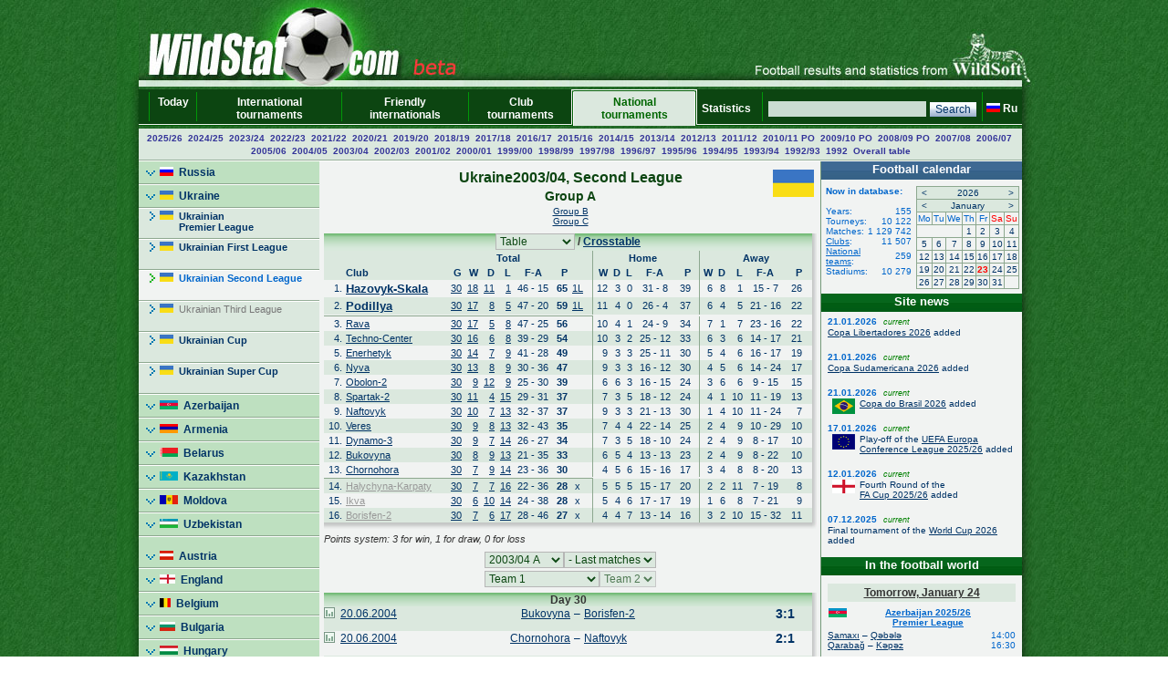

--- FILE ---
content_type: text/html; charset=UTF-8
request_url: https://wildstat.com/p/2105/ch/UKR_3_2003_2004_A
body_size: 15650
content:
<!DOCTYPE html><html lang="en"><head><title>Ukraine2003/04, Second League, Group A</title><meta name="keywords" content="Ukraine2003/04, Second League, Group A. Soccer. Football. Statistics. World Cup. European Championship. Regional championships and cups. Champions League. UEFA Cup. Europa League. Overall head to head statistics." /><meta http-equiv="Content-Type" content="text/html; charset=utf8" /><link href="https://wildstat.ru/css/style.css" rel="stylesheet" type="text/css" /><link rel="shortcut icon" href="https://wildstat.ru/favicon.ico" /><link rel="canonical" href="https://wildstat.com/p/2105/ch/UKR_3_2003_2004_A" /></head><body><center><div id="container_top"><div id="container3_3_top"><div id="container3_2_top"><div id="container3_1_top"><div id="col3_1_top"><img src="https://wildstat.ru/images/tab1-left.png" alt="" /></div><div id="col3_2_top"><a href="https://wildstat.com"><img src="/images/wildstat_logo_beta.jpg" align="left" alt="" border="0" /></a><img src="/images/tab1-right.jpg" align="right" alt="" border="0" /></div><div id="col3_3_top"><img src="https://wildstat.ru/images/tab1-end.png" alt="" /></div></div></div></div></div><div id="container_topmenu"><div id="container3_3_topmenu"><div id="container3_2_topmenu"><div id="container3_1_topmenu"><div id="col3_1_topmenu"><img src="https://wildstat.ru/images/tab2-left.png" alt="" /></div><div id="col3_2_topmenu"><form style="margin-bottom:0;" onsubmit="return checkform(this)" action="/p/2105/search/all" method="post"><table cellpadding="0" cellspacing="0" class="menu-top-tab" width="100%"><tr><td class="menu-top-cel" width="10"></td><td class="menu-top-cel"><img src="https://wildstat.ru/images/menu-top-line.gif" width="3" height="40" alt="" /></td><td class="menu-top-cel" align="center" style="padding: 0px 5px 0px 5px;"><a href="/">Today &nbsp;</a></td><td class="menu-top-cel"><img src="https://wildstat.ru/images/menu-top-line.gif" width="3" height="40" alt="" /></td><td class="menu-top-cel" align="center" style="padding: 0px 5px 0px 5px;"><a href="/p/3">International tournaments</a></td><td class="menu-top-cel"><img src="https://wildstat.ru/images/menu-top-line.gif" width="3" height="40" alt="" /></td><td class="menu-top-cel" align="center" style="padding: 0px 5px 0px 5px;"><a href="/p/6">Friendly internationals</a></td><td class="menu-top-cel"><img src="https://wildstat.ru/images/menu-top-line.gif" width="3" height="40" alt="" /></td><td class="menu-top-cel" align="center" style="padding: 0px 5px 0px 5px;"><a href="/p/5">Club tournaments</a></td><td class="menu-top-cel" width="3"><img src="https://wildstat.ru/images/topml-l.gif" width="3" height="40" alt="" /></td><td class="menu-top-cel-in" align="center" style="padding: 0px 5px 0px 5px;"><a href="/p/2">National tournaments</a></td><td class="menu-top-cel" width="3"><img src="https://wildstat.ru/images/topml-r.gif" width="3" height="40" alt="" /></td><td class="menu-top-cel" align="center" style="padding: 0px 5px 0px 5px;"><a href="/p/7">Statistics &nbsp;</a></td><td class="menu-top-cel"><img src="https://wildstat.ru/images/menu-top-line.gif" width="3" height="40" alt="" /></td><td class="menu-top-cel" align="right" style="padding: 0px 5px 0px 5px;" nowrap="nowrap"><input class="poisk" name="find" type="text" size="20" />&nbsp;<input class="but" type="submit" value="Search" /></td><td class="menu-top-cel"><img src="https://wildstat.ru/images/menu-top-line.gif" width="3" height="40" alt="" /></td><td class="menu-top-cel" style="padding: 0px 5px 0px 0px;" nowrap="nowrap"><a href="https://wildstat.ru/p/2105/ch/UKR_3_2003_2004_A"><img src="https://wildstat.ru/img/flag/RUS.png" border="0" hspace="3" alt="" /><b>Ru</b></a></td></tr></table></form></div><div id="col3_3_topmenu"><img src="https://wildstat.ru/images/tab2-right.png" alt="" /></div></div></div></div></div><div id="container_letters"><div id="container3_3_letters"><div id="container3_2_letters"><div id="container3_1_letters"><div id="col3_1_letters"><img src="https://wildstat.ru/images/null.gif" height="1" alt="" /></div><div id="col3_2_letters"><table width="100%" class="alfavit" cellpadding="0" cellspacing="0"><tr><td class="tab-row-green" style="text-align:center; padding: 3px"><a class="year" href="/p/2105/ch/UKR_3_2025_2026_A">2025/26</a>&nbsp; <a class="year" href="/p/2105/ch/UKR_3_2024_2025_F">2024/25</a>&nbsp; <a class="year" href="/p/2105/ch/UKR_3_2023_2024">2023/24</a>&nbsp; <a class="year" href="/p/2105/ch/UKR_3_2022_2023">2022/23</a>&nbsp; <a class="year" href="/p/2105/ch/UKR_3_2021_2022_A">2021/22</a>&nbsp; <a class="year" href="/p/2105/ch/UKR_3_2020_2021_F">2020/21</a>&nbsp; <a class="year" href="/p/2105/ch/UKR_3_2019_2020_A">2019/20</a>&nbsp; <a class="year" href="/p/2105/ch/UKR_3_2018_2019_F">2018/19</a>&nbsp; <a class="year" href="/p/2105/ch/UKR_3_2017_2018_F">2017/18</a>&nbsp; <a class="year" href="/p/2105/ch/UKR_3_2016_2017">2016/17</a>&nbsp; <a class="year" href="/p/2105/ch/UKR_3_2015_2016">2015/16</a>&nbsp; <a class="year" href="/p/2105/ch/UKR_3_2014_2015">2014/15</a>&nbsp; <a class="year" href="/p/2105/ch/UKR_3_2013_2014">2013/14</a>&nbsp; <a class="year" href="/p/2105/ch/UKR_3_2012_2013_F">2012/13</a>&nbsp; <a class="year" href="/p/2105/ch/UKR_3_2011_2012_F">2011/12</a>&nbsp; <a class="year" href="/p/2105/ch/UKR_3_2010_2011_P">2010/11 PO</a>&nbsp; <a class="year" href="/p/2105/ch/UKR_3_2009_2010_P">2009/10 PO</a>&nbsp; <a class="year" href="/p/2105/ch/UKR_3_2008_2009_P">2008/09 PO</a>&nbsp; <a class="year" href="/p/2105/ch/UKR_3_2007_2008_A">2007/08</a>&nbsp; <a class="year" href="/p/2105/ch/UKR_3_2006_2007_A">2006/07</a>&nbsp; <a class="year" href="/p/2105/ch/UKR_3_2005_2006_A">2005/06</a>&nbsp; <a class="year" href="/p/2105/ch/UKR_3_2004_2005_A">2004/05</a>&nbsp; <a class="year" href="/p/2105/ch/UKR_3_2003_2004_A">2003/04</a>&nbsp; <a class="year" href="/p/2105/ch/UKR_3_2002_2003_A">2002/03</a>&nbsp; <a class="year" href="/p/2105/ch/UKR_3_2001_2002_A">2001/02</a>&nbsp; <a class="year" href="/p/2105/ch/UKR_3_2000_2001_A">2000/01</a>&nbsp; <a class="year" href="/p/2105/ch/UKR_3_1999_2000_A">1999/00</a>&nbsp; <a class="year" href="/p/2105/ch/UKR_3_1998_1999_A">1998/99</a>&nbsp; <a class="year" href="/p/2105/ch/UKR_3_1997_1998_A">1997/98</a>&nbsp; <a class="year" href="/p/2105/ch/UKR_3_1996_1997_A">1996/97</a>&nbsp; <a class="year" href="/p/2105/ch/UKR_3_1995_1996_A">1995/96</a>&nbsp; <a class="year" href="/p/2105/ch/UKR_3_1994_1995">1994/95</a>&nbsp; <a class="year" href="/p/2105/ch/UKR_3_1993_1994">1993/94</a>&nbsp; <a class="year" href="/p/2105/ch/UKR_3_1992_1993">1992/93</a>&nbsp; <a class="year" href="/p/2105/ch/UKR_3_1992_1">1992</a>&nbsp;  <a class="year" href="/p/2105/cht/214/stat/summary">Overall&nbsp;table</a></td></tr><tr><td class="line-gor" height="2"></td></tr></table></div><div id="col3_3_letters"><img src="https://wildstat.ru/images/null.gif" height="1" alt="" /></div></div></div></div></div><div id="container5"><div id="container5_5"><div id="container5_4"><div id="container5_3"><div id="container5_2"><div id="container5_1"><div id="col5_1"><img src="https://wildstat.ru/images/tab2-left.png" alt="" /></div><div id="col5_2"><div class="dmn-left-g"><a href="/p/20"><img src="https://wildstat.ru/img/flag/RUS.png" border="0" alt="" />&nbsp;&nbsp;Russia</a></div><div class="dmn-left-g"><a href="/p/21"><img src="https://wildstat.ru/img/flag/UKR.png" border="0" alt="" />&nbsp;&nbsp;Ukraine</a></div><div class="smn-left-g" ><a href="/p/2101"><img src="https://wildstat.ru/img/flag/UKR.png" border="0" alt="" />&nbsp;&nbsp;Ukrainian<br />&nbsp;&nbsp;&nbsp;&nbsp;&nbsp;&nbsp;&nbsp;Premier League</a></div><div class="smn-left-g" ><a href="/p/2104"><img src="https://wildstat.ru/img/flag/UKR.png" border="0" alt="" />&nbsp;&nbsp;Ukrainian First League</a></div><div class="smn-left-w" ><a href="/p/2105"><img src="https://wildstat.ru/img/flag/UKR.png" border="0" alt="" />&nbsp;&nbsp;Ukrainian Second League</a></div><div class="smn-left-gn" ><a href="/p/2106"><img src="https://wildstat.ru/img/flag/UKR.png" border="0" alt="" />&nbsp;&nbsp;Ukrainian Third League</a></div><div class="smn-left-g" ><a href="/p/2102"><img src="https://wildstat.ru/img/flag/UKR.png" border="0" alt="" />&nbsp;&nbsp;Ukrainian Cup</a></div><div class="smn-left-g" ><a href="/p/2103"><img src="https://wildstat.ru/img/flag/UKR.png" border="0" alt="" />&nbsp;&nbsp;Ukrainian Super Cup</a></div><div class="dmn-left-g"><a href="/p/78"><img src="https://wildstat.ru/img/flag/AZE.png" border="0" alt="" />&nbsp;&nbsp;Azerbaijan</a></div><div class="dmn-left-g"><a href="/p/75"><img src="https://wildstat.ru/img/flag/ARM.png" border="0" alt="" />&nbsp;&nbsp;Armenia</a></div><div class="dmn-left-g"><a href="/p/28"><img src="https://wildstat.ru/img/flag/BLR.png" border="0" alt="" />&nbsp;&nbsp;Belarus</a></div><div class="dmn-left-g"><a href="/p/32"><img src="https://wildstat.ru/img/flag/KAZ.png" border="0" alt="" />&nbsp;&nbsp;Kazakhstan</a></div><div class="dmn-left-g"><a href="/p/82"><img src="https://wildstat.ru/img/flag/MDA.png" border="0" alt="" />&nbsp;&nbsp;Moldova</a></div><div class="dmn-left-g"><a href="/p/33"><img src="https://wildstat.ru/img/flag/UZB.png" border="0" alt="" />&nbsp;&nbsp;Uzbekistan</a></div><div class="dmn-left-sp"></div><div class="dmn-left-g"><a href="/p/39"><img src="https://wildstat.ru/img/flag/AUT.png" border="0" alt="" />&nbsp;&nbsp;Austria</a></div><div class="dmn-left-g"><a href="/p/23"><img src="https://wildstat.ru/img/flag/ENG.png" border="0" alt="" />&nbsp;&nbsp;England</a></div><div class="dmn-left-g"><a href="/p/89"><img src="https://wildstat.ru/img/flag/BEL.png" border="0" alt="" />&nbsp;&nbsp;Belgium</a></div><div class="dmn-left-g"><a href="/p/83"><img src="https://wildstat.ru/img/flag/BUL.png" border="0" alt="" />&nbsp;&nbsp;Bulgaria</a></div><div class="dmn-left-g"><a href="/p/72"><img src="https://wildstat.ru/img/flag/HUN.png" border="0" alt="" />&nbsp;&nbsp;Hungary</a></div><div class="dmn-left-g"><a href="/p/25"><img src="https://wildstat.ru/img/flag/GER.png" border="0" alt="" />&nbsp;&nbsp;Germany</a></div><div class="dmn-left-g"><a href="/p/30"><img src="https://wildstat.ru/img/flag/HOL.png" border="0" alt="" />&nbsp;&nbsp;Netherlands</a></div><div class="dmn-left-g"><a href="/p/77"><img src="https://wildstat.ru/img/flag/GEO.png" border="0" alt="" />&nbsp;&nbsp;Georgia</a></div><div class="dmn-left-g"><a href="/p/87"><img src="https://wildstat.ru/img/flag/ISL.png" border="0" alt="" />&nbsp;&nbsp;Iceland</a></div><div class="dmn-left-g"><a href="/p/24"><img src="https://wildstat.ru/img/flag/ESP.png" border="0" alt="" />&nbsp;&nbsp;Spain</a></div><div class="dmn-left-g"><a href="/p/22"><img src="https://wildstat.ru/img/flag/ITA.png" border="0" alt="" />&nbsp;&nbsp;Italy</a></div><div class="dmn-left-g"><a href="/p/79"><img src="https://wildstat.ru/img/flag/LAT.png" border="0" alt="" />&nbsp;&nbsp;Latvia</a></div><div class="dmn-left-g"><a href="/p/38"><img src="https://wildstat.ru/img/flag/LTU.png" border="0" alt="" />&nbsp;&nbsp;Lithuania</a></div><div class="dmn-left-g"><a href="/p/88"><img src="https://wildstat.ru/img/flag/NOR.png" border="0" alt="" />&nbsp;&nbsp;Norway</a></div><div class="dmn-left-g"><a href="/p/37"><img src="https://wildstat.ru/img/flag/POL.png" border="0" alt="" />&nbsp;&nbsp;Poland</a></div><div class="dmn-left-g"><a href="/p/27"><img src="https://wildstat.ru/img/flag/POR.png" border="0" alt="" />&nbsp;&nbsp;Portugal</a></div><div class="dmn-left-g"><a href="/p/81"><img src="https://wildstat.ru/img/flag/SRB.png" border="0" alt="" />&nbsp;&nbsp;Serbia</a></div><div class="dmn-left-g"><a href="/p/86"><img src="https://wildstat.ru/img/flag/SLO.png" border="0" alt="" />&nbsp;&nbsp;Slovenia</a></div><div class="dmn-left-g"><a href="/p/26"><img src="https://wildstat.ru/img/flag/FRA.png" border="0" alt="" />&nbsp;&nbsp;France</a></div><div class="dmn-left-g"><a href="/p/85"><img src="https://wildstat.ru/img/flag/CRO.png" border="0" alt="" />&nbsp;&nbsp;Croatia</a></div><div class="dmn-left-g"><a href="/p/80"><img src="https://wildstat.ru/img/flag/MNE.png" border="0" alt="" />&nbsp;&nbsp;Montenegro</a></div><div class="dmn-left-g"><a href="/p/35"><img src="https://wildstat.ru/img/flag/CZE.png" border="0" alt="" />&nbsp;&nbsp;Czech</a></div><div class="dmn-left-g"><a href="/p/84"><img src="https://wildstat.ru/img/flag/SWE.png" border="0" alt="" />&nbsp;&nbsp;Sweden</a></div><div class="dmn-left-g"><a href="/p/29"><img src="https://wildstat.ru/img/flag/SCO.png" border="0" alt="" />&nbsp;&nbsp;Scotland</a></div><div class="dmn-left-g"><a href="/p/76"><img src="https://wildstat.ru/img/flag/EST.png" border="0" alt="" />&nbsp;&nbsp;Estonia</a></div><div class="dmn-left-sp"></div><div class="dmn-left-g"><a href="/p/34"><img src="https://wildstat.ru/img/flag/ARG.png" border="0" alt="" />&nbsp;&nbsp;Argentina</a></div><div class="dmn-left-g"><a href="/p/31"><img src="https://wildstat.ru/img/flag/BRA.png" border="0" alt="" />&nbsp;&nbsp;Brazil</a></div><div class="dmn-left-sp"></div><div class="dmn-left-g"><a href="/p/74"><img src="https://wildstat.ru/img/flag/USA.png" border="0" alt="" />&nbsp;&nbsp;USA</a></div><div class="dmn-left-g"><a href="/p/71"><img src="https://wildstat.ru/img/flag/CAN.png" border="0" alt="" />&nbsp;&nbsp;Canada</a></div><div class="dmn-left-sp"></div><div class="dmn-left-g"><a href="/p/36"><img src="https://wildstat.ru/img/flag/CHN.png" border="0" alt="" />&nbsp;&nbsp;China</a></div><div class="dmn-left-g"><a href="/p/73"><img src="https://wildstat.ru/img/flag/AUS.png" border="0" alt="" />&nbsp;&nbsp;Australia</a></div><br /></div><div id="col5_3"><div id="middle_col"><table width="100%" class="margin-0"><tr><td width="45" align="left" valign="top"><img src="https://wildstat.ru/img/empty_logo.png" alt="" /></td><td valign="top"><h1>Ukraine2003/04, Second League</h1><h2 style="margin:3px">Group A</h2><p style="font-size:10px; margin:0" align="center"><a href="/p/2105/ch/UKR_3_2003_2004_B/stg/all/tour/last">Group B</a></p><p style="font-size:10px; margin:0" align="center"><a href="/p/2105/ch/UKR_3_2003_2004_C/stg/all/tour/last">Group C</a></p></td><td width="45" align="right" valign="top"><a href="/p/2105/team/UKR"><img src="https://wildstat.ru/img/flag/middle/UKR.png" border="0" alt="" /></a></td></tr></table><p class="margin-5"></p><div class="box"><div class="r"><div class="content-r"><div class="tour"><div style="position:relative;top:-1px"><select onchange="window.location.href=value" class="toursel"><option value="/p/2105/ch/UKR_3_2003_2004_A">Table</option><option value="/p/2105/ch/UKR_3_2003_2004_A/tbl/30">After day 30</option><option value="/p/2105/ch/UKR_3_2003_2004_A/tbl/29">After day 29</option><option value="/p/2105/ch/UKR_3_2003_2004_A/tbl/28">After day 28</option><option value="/p/2105/ch/UKR_3_2003_2004_A/tbl/27">After day 27</option><option value="/p/2105/ch/UKR_3_2003_2004_A/tbl/26">After day 26</option><option value="/p/2105/ch/UKR_3_2003_2004_A/tbl/25">After day 25</option><option value="/p/2105/ch/UKR_3_2003_2004_A/tbl/24">After day 24</option><option value="/p/2105/ch/UKR_3_2003_2004_A/tbl/23">After day 23</option><option value="/p/2105/ch/UKR_3_2003_2004_A/tbl/22">After day 22</option><option value="/p/2105/ch/UKR_3_2003_2004_A/tbl/21">After day 21</option><option value="/p/2105/ch/UKR_3_2003_2004_A/tbl/20">After day 20</option><option value="/p/2105/ch/UKR_3_2003_2004_A/tbl/19">After day 19</option><option value="/p/2105/ch/UKR_3_2003_2004_A/tbl/18">After day 18</option><option value="/p/2105/ch/UKR_3_2003_2004_A/tbl/17">After day 17</option><option value="/p/2105/ch/UKR_3_2003_2004_A/tbl/16">After day 16</option><option value="/p/2105/ch/UKR_3_2003_2004_A/tbl/15">After day 15</option><option value="/p/2105/ch/UKR_3_2003_2004_A/tbl/14">After day 14</option><option value="/p/2105/ch/UKR_3_2003_2004_A/tbl/13">After day 13</option><option value="/p/2105/ch/UKR_3_2003_2004_A/tbl/12">After day 12</option><option value="/p/2105/ch/UKR_3_2003_2004_A/tbl/11">After day 11</option><option value="/p/2105/ch/UKR_3_2003_2004_A/tbl/10">After day 10</option><option value="/p/2105/ch/UKR_3_2003_2004_A/tbl/9">After day 9</option><option value="/p/2105/ch/UKR_3_2003_2004_A/tbl/8">After day 8</option><option value="/p/2105/ch/UKR_3_2003_2004_A/tbl/7">After day 7</option><option value="/p/2105/ch/UKR_3_2003_2004_A/tbl/6">After day 6</option><option value="/p/2105/ch/UKR_3_2003_2004_A/tbl/5">After day 5</option><option value="/p/2105/ch/UKR_3_2003_2004_A/tbl/4">After day 4</option><option value="/p/2105/ch/UKR_3_2003_2004_A/tbl/3">After day 3</option><option value="/p/2105/ch/UKR_3_2003_2004_A/tbl/2">After day 2</option><option value="/p/2105/ch/UKR_3_2003_2004_A/tbl/1">After day 1</option></select> / <a href="/chess/UKR_3_2003_2004_A" onclick="window.open('/chess/UKR_3_2003_2004_A', '', 'height=600,width=800,scrollbars=no,resizable=no');return false;">Crosstable</a></div></div></div></div></div><div class="box" style="margin-bottom:2px"><div class="r"><div class="b"><div class="br"><div class="content-rb"><table align="center" width="100%" class="championship" cellpadding="2" cellspacing="0"><tr class="tab-row-green" style="font-size:11px"><td></td><td></td><td colspan="6" align="center"><b>Total</b></td><td></td><td width="3" style="border-right:1px #8da88f solid;"></td><td colspan="5" align="center"><b>Home</b></td><td width="3" style="border-right:1px #8da88f solid;"></td><td colspan="6" align="center"><b>Away</b></td></tr><tr class="tab-row-green" style="font-size:11px"><td></td><td><b>Club</b></td><td align="right"><b>G</b></td><td align="right"><b>W</b></td><td align="right"><b>D</b></td><td align="right"><b>L</b></td><td align="center"><b>F-A</b></td><td align="right"><b>P</b></td><td></td><td style="border-right:1px #8da88f solid;"></td><td align="right"><b>W</b></td><td align="right"><b>D</b></td><td align="right"><b>L</b></td><td align="center"><b>F-A</b></td><td align="right"><b>P</b></td><td style="border-right:1px #8da88f solid;"></td><td align="right"><b>W</b></td><td align="right"><b>D</b></td><td align="right"><b>L</b></td><td align="center"><b>F-A</b></td><td align="right"><b>P</b></td><td width=1></td></tr><tr style="font-size:11px"><td align="right">1.</td><td align="left"><span style="font-size:13px"><b><a  href="/p/2105/club/UKR_Skala_Stryi">Hazovyk-Skala</a></b></span></td><td align="right"><a href="/p/2105/ch/UKR_3_2003_2004_A/stg/all/tour/pld/club1/UKR_Skala_Stryi">30</a></td><td align="right"><a href="/p/2105/ch/UKR_3_2003_2004_A/stg/all/tour/all/club1/UKR_Skala_Stryi/stat/won">18</a></td><td align="right"><a href="/p/2105/ch/UKR_3_2003_2004_A/stg/all/tour/all/club1/UKR_Skala_Stryi/stat/drawn">11</a></td><td align="right"><a href="/p/2105/ch/UKR_3_2003_2004_A/stg/all/tour/all/club1/UKR_Skala_Stryi/stat/lost">1</a></td><td align="center" nowrap="nowrap">46 - 15</td><td align="right"><b>65</b></td><td align="center"><a href="/p/2104/ch/UKR_2_2004_2005/stg/all/tour/all/club1/UKR_Skala_Stryi">1L</a></td><td style="border-right:1px #8da88f solid;"></td><td align="right">12</td><td align="right">3</td><td align="right">0</td><td align="center" nowrap="nowrap">31 - 8</td><td align="right">39</td><td style="border-right:1px #8da88f solid;"></td><td align="right">6</td><td align="right">8</td><td align="right">1</td><td align="center" nowrap="nowrap">15 - 7</td><td align="right">26</td><td width=5></td></tr><tr class="tab-row-green" style="font-size:11px"><td align="right">2.</td><td align="left"><span style="font-size:13px"><b><a  href="/p/2105/club/UKR_Podillya_Khmelnytskyi">Podillya</a></b></span></td><td align="right"><a href="/p/2105/ch/UKR_3_2003_2004_A/stg/all/tour/pld/club1/UKR_Podillya_Khmelnytskyi">30</a></td><td align="right"><a href="/p/2105/ch/UKR_3_2003_2004_A/stg/all/tour/all/club1/UKR_Podillya_Khmelnytskyi/stat/won">17</a></td><td align="right"><a href="/p/2105/ch/UKR_3_2003_2004_A/stg/all/tour/all/club1/UKR_Podillya_Khmelnytskyi/stat/drawn">8</a></td><td align="right"><a href="/p/2105/ch/UKR_3_2003_2004_A/stg/all/tour/all/club1/UKR_Podillya_Khmelnytskyi/stat/lost">5</a></td><td align="center" nowrap="nowrap">47 - 20</td><td align="right"><b>59</b></td><td align="center"><a href="/p/2104/ch/UKR_2_2004_2005/stg/all/tour/all/club1/UKR_Podillya_Khmelnytskyi">1L</a></td><td style="border-right:1px #8da88f solid;"></td><td align="right">11</td><td align="right">4</td><td align="right">0</td><td align="center" nowrap="nowrap">26 - 4</td><td align="right">37</td><td style="border-right:1px #8da88f solid;"></td><td align="right">6</td><td align="right">4</td><td align="right">5</td><td align="center" nowrap="nowrap">21 - 16</td><td align="right">22</td><td width=5></td></tr><tr><td height="0" colspan="10" class="tab-row-line"></td></tr><tr style="font-size:11px"><td align="right">3.</td><td align="left"><a  href="/p/2105/club/UKR_Rava_Rava_Ruska">Rava</a></td><td align="right"><a href="/p/2105/ch/UKR_3_2003_2004_A/stg/all/tour/pld/club1/UKR_Rava_Rava_Ruska">30</a></td><td align="right"><a href="/p/2105/ch/UKR_3_2003_2004_A/stg/all/tour/all/club1/UKR_Rava_Rava_Ruska/stat/won">17</a></td><td align="right"><a href="/p/2105/ch/UKR_3_2003_2004_A/stg/all/tour/all/club1/UKR_Rava_Rava_Ruska/stat/drawn">5</a></td><td align="right"><a href="/p/2105/ch/UKR_3_2003_2004_A/stg/all/tour/all/club1/UKR_Rava_Rava_Ruska/stat/lost">8</a></td><td align="center" nowrap="nowrap">47 - 25</td><td align="right"><b>56</b></td><td align="center"></td><td style="border-right:1px #8da88f solid;"></td><td align="right">10</td><td align="right">4</td><td align="right">1</td><td align="center" nowrap="nowrap">24 - 9</td><td align="right">34</td><td style="border-right:1px #8da88f solid;"></td><td align="right">7</td><td align="right">1</td><td align="right">7</td><td align="center" nowrap="nowrap">23 - 16</td><td align="right">22</td><td width=5></td></tr><tr class="tab-row-green" style="font-size:11px"><td align="right">4.</td><td align="left"><a  href="/p/2105/club/UKR_Techno-Centr_Rohatyn">Techno-Center</a></td><td align="right"><a href="/p/2105/ch/UKR_3_2003_2004_A/stg/all/tour/pld/club1/UKR_Techno-Centr_Rohatyn">30</a></td><td align="right"><a href="/p/2105/ch/UKR_3_2003_2004_A/stg/all/tour/all/club1/UKR_Techno-Centr_Rohatyn/stat/won">16</a></td><td align="right"><a href="/p/2105/ch/UKR_3_2003_2004_A/stg/all/tour/all/club1/UKR_Techno-Centr_Rohatyn/stat/drawn">6</a></td><td align="right"><a href="/p/2105/ch/UKR_3_2003_2004_A/stg/all/tour/all/club1/UKR_Techno-Centr_Rohatyn/stat/lost">8</a></td><td align="center" nowrap="nowrap">39 - 29</td><td align="right"><b>54</b></td><td align="center"></td><td style="border-right:1px #8da88f solid;"></td><td align="right">10</td><td align="right">3</td><td align="right">2</td><td align="center" nowrap="nowrap">25 - 12</td><td align="right">33</td><td style="border-right:1px #8da88f solid;"></td><td align="right">6</td><td align="right">3</td><td align="right">6</td><td align="center" nowrap="nowrap">14 - 17</td><td align="right">21</td><td width=5></td></tr><tr style="font-size:11px"><td align="right">5.</td><td align="left"><a  href="/p/2105/club/UKR_Enerhetyk_Burshtyn">Enerhetyk</a></td><td align="right"><a href="/p/2105/ch/UKR_3_2003_2004_A/stg/all/tour/pld/club1/UKR_Enerhetyk_Burshtyn">30</a></td><td align="right"><a href="/p/2105/ch/UKR_3_2003_2004_A/stg/all/tour/all/club1/UKR_Enerhetyk_Burshtyn/stat/won">14</a></td><td align="right"><a href="/p/2105/ch/UKR_3_2003_2004_A/stg/all/tour/all/club1/UKR_Enerhetyk_Burshtyn/stat/drawn">7</a></td><td align="right"><a href="/p/2105/ch/UKR_3_2003_2004_A/stg/all/tour/all/club1/UKR_Enerhetyk_Burshtyn/stat/lost">9</a></td><td align="center" nowrap="nowrap">41 - 28</td><td align="right"><b>49</b></td><td align="center"></td><td style="border-right:1px #8da88f solid;"></td><td align="right">9</td><td align="right">3</td><td align="right">3</td><td align="center" nowrap="nowrap">25 - 11</td><td align="right">30</td><td style="border-right:1px #8da88f solid;"></td><td align="right">5</td><td align="right">4</td><td align="right">6</td><td align="center" nowrap="nowrap">16 - 17</td><td align="right">19</td><td width=5></td></tr><tr class="tab-row-green" style="font-size:11px"><td align="right">6.</td><td align="left"><a  href="/p/2105/club/UKR_Niva_Ternopol">Nyva</a></td><td align="right"><a href="/p/2105/ch/UKR_3_2003_2004_A/stg/all/tour/pld/club1/UKR_Niva_Ternopol">30</a></td><td align="right"><a href="/p/2105/ch/UKR_3_2003_2004_A/stg/all/tour/all/club1/UKR_Niva_Ternopol/stat/won">13</a></td><td align="right"><a href="/p/2105/ch/UKR_3_2003_2004_A/stg/all/tour/all/club1/UKR_Niva_Ternopol/stat/drawn">8</a></td><td align="right"><a href="/p/2105/ch/UKR_3_2003_2004_A/stg/all/tour/all/club1/UKR_Niva_Ternopol/stat/lost">9</a></td><td align="center" nowrap="nowrap">30 - 36</td><td align="right"><b>47</b></td><td align="center"></td><td style="border-right:1px #8da88f solid;"></td><td align="right">9</td><td align="right">3</td><td align="right">3</td><td align="center" nowrap="nowrap">16 - 12</td><td align="right">30</td><td style="border-right:1px #8da88f solid;"></td><td align="right">4</td><td align="right">5</td><td align="right">6</td><td align="center" nowrap="nowrap">14 - 24</td><td align="right">17</td><td width=5></td></tr><tr style="font-size:11px"><td align="right">7.</td><td align="left"><a  href="/p/2105/club/UKR_Obolon-2_Kyjv">Obolon-2</a></td><td align="right"><a href="/p/2105/ch/UKR_3_2003_2004_A/stg/all/tour/pld/club1/UKR_Obolon-2_Kyjv">30</a></td><td align="right"><a href="/p/2105/ch/UKR_3_2003_2004_A/stg/all/tour/all/club1/UKR_Obolon-2_Kyjv/stat/won">9</a></td><td align="right"><a href="/p/2105/ch/UKR_3_2003_2004_A/stg/all/tour/all/club1/UKR_Obolon-2_Kyjv/stat/drawn">12</a></td><td align="right"><a href="/p/2105/ch/UKR_3_2003_2004_A/stg/all/tour/all/club1/UKR_Obolon-2_Kyjv/stat/lost">9</a></td><td align="center" nowrap="nowrap">25 - 30</td><td align="right"><b>39</b></td><td align="center"></td><td style="border-right:1px #8da88f solid;"></td><td align="right">6</td><td align="right">6</td><td align="right">3</td><td align="center" nowrap="nowrap">16 - 15</td><td align="right">24</td><td style="border-right:1px #8da88f solid;"></td><td align="right">3</td><td align="right">6</td><td align="right">6</td><td align="center" nowrap="nowrap">9 - 15</td><td align="right">15</td><td width=5></td></tr><tr class="tab-row-green" style="font-size:11px"><td align="right">8.</td><td align="left"><a  href="/p/2105/club/UKR_FK_Kalush">Spartak-2</a></td><td align="right"><a href="/p/2105/ch/UKR_3_2003_2004_A/stg/all/tour/pld/club1/UKR_FK_Kalush">30</a></td><td align="right"><a href="/p/2105/ch/UKR_3_2003_2004_A/stg/all/tour/all/club1/UKR_FK_Kalush/stat/won">11</a></td><td align="right"><a href="/p/2105/ch/UKR_3_2003_2004_A/stg/all/tour/all/club1/UKR_FK_Kalush/stat/drawn">4</a></td><td align="right"><a href="/p/2105/ch/UKR_3_2003_2004_A/stg/all/tour/all/club1/UKR_FK_Kalush/stat/lost">15</a></td><td align="center" nowrap="nowrap">29 - 31</td><td align="right"><b>37</b></td><td align="center"></td><td style="border-right:1px #8da88f solid;"></td><td align="right">7</td><td align="right">3</td><td align="right">5</td><td align="center" nowrap="nowrap">18 - 12</td><td align="right">24</td><td style="border-right:1px #8da88f solid;"></td><td align="right">4</td><td align="right">1</td><td align="right">10</td><td align="center" nowrap="nowrap">11 - 19</td><td align="right">13</td><td width=5></td></tr><tr style="font-size:11px"><td align="right">9.</td><td align="left"><a  href="/p/2105/club/UKR_Naftovyk_Dolyna">Naftovyk</a></td><td align="right"><a href="/p/2105/ch/UKR_3_2003_2004_A/stg/all/tour/pld/club1/UKR_Naftovyk_Dolyna">30</a></td><td align="right"><a href="/p/2105/ch/UKR_3_2003_2004_A/stg/all/tour/all/club1/UKR_Naftovyk_Dolyna/stat/won">10</a></td><td align="right"><a href="/p/2105/ch/UKR_3_2003_2004_A/stg/all/tour/all/club1/UKR_Naftovyk_Dolyna/stat/drawn">7</a></td><td align="right"><a href="/p/2105/ch/UKR_3_2003_2004_A/stg/all/tour/all/club1/UKR_Naftovyk_Dolyna/stat/lost">13</a></td><td align="center" nowrap="nowrap">32 - 37</td><td align="right"><b>37</b></td><td align="center"></td><td style="border-right:1px #8da88f solid;"></td><td align="right">9</td><td align="right">3</td><td align="right">3</td><td align="center" nowrap="nowrap">21 - 13</td><td align="right">30</td><td style="border-right:1px #8da88f solid;"></td><td align="right">1</td><td align="right">4</td><td align="right">10</td><td align="center" nowrap="nowrap">11 - 24</td><td align="right">7</td><td width=5></td></tr><tr class="tab-row-green" style="font-size:11px"><td align="right">10.</td><td align="left"><a  href="/p/2105/club/UKR_Veres_Rovno">Veres</a></td><td align="right"><a href="/p/2105/ch/UKR_3_2003_2004_A/stg/all/tour/pld/club1/UKR_Veres_Rovno">30</a></td><td align="right"><a href="/p/2105/ch/UKR_3_2003_2004_A/stg/all/tour/all/club1/UKR_Veres_Rovno/stat/won">9</a></td><td align="right"><a href="/p/2105/ch/UKR_3_2003_2004_A/stg/all/tour/all/club1/UKR_Veres_Rovno/stat/drawn">8</a></td><td align="right"><a href="/p/2105/ch/UKR_3_2003_2004_A/stg/all/tour/all/club1/UKR_Veres_Rovno/stat/lost">13</a></td><td align="center" nowrap="nowrap">32 - 43</td><td align="right"><b>35</b></td><td align="center"></td><td style="border-right:1px #8da88f solid;"></td><td align="right">7</td><td align="right">4</td><td align="right">4</td><td align="center" nowrap="nowrap">22 - 14</td><td align="right">25</td><td style="border-right:1px #8da88f solid;"></td><td align="right">2</td><td align="right">4</td><td align="right">9</td><td align="center" nowrap="nowrap">10 - 29</td><td align="right">10</td><td width=5></td></tr><tr style="font-size:11px"><td align="right">11.</td><td align="left"><a  href="/p/2105/club/UKR_Dynamo-3_Kyjv">Dynamo-3</a></td><td align="right"><a href="/p/2105/ch/UKR_3_2003_2004_A/stg/all/tour/pld/club1/UKR_Dynamo-3_Kyjv">30</a></td><td align="right"><a href="/p/2105/ch/UKR_3_2003_2004_A/stg/all/tour/all/club1/UKR_Dynamo-3_Kyjv/stat/won">9</a></td><td align="right"><a href="/p/2105/ch/UKR_3_2003_2004_A/stg/all/tour/all/club1/UKR_Dynamo-3_Kyjv/stat/drawn">7</a></td><td align="right"><a href="/p/2105/ch/UKR_3_2003_2004_A/stg/all/tour/all/club1/UKR_Dynamo-3_Kyjv/stat/lost">14</a></td><td align="center" nowrap="nowrap">26 - 27</td><td align="right"><b>34</b></td><td align="center"></td><td style="border-right:1px #8da88f solid;"></td><td align="right">7</td><td align="right">3</td><td align="right">5</td><td align="center" nowrap="nowrap">18 - 10</td><td align="right">24</td><td style="border-right:1px #8da88f solid;"></td><td align="right">2</td><td align="right">4</td><td align="right">9</td><td align="center" nowrap="nowrap">8 - 17</td><td align="right">10</td><td width=5></td></tr><tr class="tab-row-green" style="font-size:11px"><td align="right">12.</td><td align="left"><a  href="/p/2105/club/UKR_Bukovina_Chernovtsy">Bukovyna</a></td><td align="right"><a href="/p/2105/ch/UKR_3_2003_2004_A/stg/all/tour/pld/club1/UKR_Bukovina_Chernovtsy">30</a></td><td align="right"><a href="/p/2105/ch/UKR_3_2003_2004_A/stg/all/tour/all/club1/UKR_Bukovina_Chernovtsy/stat/won">8</a></td><td align="right"><a href="/p/2105/ch/UKR_3_2003_2004_A/stg/all/tour/all/club1/UKR_Bukovina_Chernovtsy/stat/drawn">9</a></td><td align="right"><a href="/p/2105/ch/UKR_3_2003_2004_A/stg/all/tour/all/club1/UKR_Bukovina_Chernovtsy/stat/lost">13</a></td><td align="center" nowrap="nowrap">21 - 35</td><td align="right"><b>33</b></td><td align="center"></td><td style="border-right:1px #8da88f solid;"></td><td align="right">6</td><td align="right">5</td><td align="right">4</td><td align="center" nowrap="nowrap">13 - 13</td><td align="right">23</td><td style="border-right:1px #8da88f solid;"></td><td align="right">2</td><td align="right">4</td><td align="right">9</td><td align="center" nowrap="nowrap">8 - 22</td><td align="right">10</td><td width=5></td></tr><tr style="font-size:11px"><td align="right">13.</td><td align="left"><a  href="/p/2105/club/UKR_Chornohora_Ivano-Frankivsk">Chornohora</a></td><td align="right"><a href="/p/2105/ch/UKR_3_2003_2004_A/stg/all/tour/pld/club1/UKR_Chornohora_Ivano-Frankivsk">30</a></td><td align="right"><a href="/p/2105/ch/UKR_3_2003_2004_A/stg/all/tour/all/club1/UKR_Chornohora_Ivano-Frankivsk/stat/won">7</a></td><td align="right"><a href="/p/2105/ch/UKR_3_2003_2004_A/stg/all/tour/all/club1/UKR_Chornohora_Ivano-Frankivsk/stat/drawn">9</a></td><td align="right"><a href="/p/2105/ch/UKR_3_2003_2004_A/stg/all/tour/all/club1/UKR_Chornohora_Ivano-Frankivsk/stat/lost">14</a></td><td align="center" nowrap="nowrap">23 - 36</td><td align="right"><b>30</b></td><td align="center"></td><td style="border-right:1px #8da88f solid;"></td><td align="right">4</td><td align="right">5</td><td align="right">6</td><td align="center" nowrap="nowrap">15 - 16</td><td align="right">17</td><td style="border-right:1px #8da88f solid;"></td><td align="right">3</td><td align="right">4</td><td align="right">8</td><td align="center" nowrap="nowrap">8 - 20</td><td align="right">13</td><td width=5></td></tr><tr><td height="0" colspan="10" class="tab-row-line"></td></tr><tr class="tab-row-green" style="font-size:11px"><td align="right">14.</td><td align="left"><a style="color:#999999" href="/p/2105/club/UKR_Halychyna_Lviv">Halychyna-Karpaty</a></td><td align="right"><a href="/p/2105/ch/UKR_3_2003_2004_A/stg/all/tour/pld/club1/UKR_Halychyna_Lviv">30</a></td><td align="right"><a href="/p/2105/ch/UKR_3_2003_2004_A/stg/all/tour/all/club1/UKR_Halychyna_Lviv/stat/won">7</a></td><td align="right"><a href="/p/2105/ch/UKR_3_2003_2004_A/stg/all/tour/all/club1/UKR_Halychyna_Lviv/stat/drawn">7</a></td><td align="right"><a href="/p/2105/ch/UKR_3_2003_2004_A/stg/all/tour/all/club1/UKR_Halychyna_Lviv/stat/lost">16</a></td><td align="center" nowrap="nowrap">22 - 36</td><td align="right"><b>28</b></td><td align="center">x</td><td style="border-right:1px #8da88f solid;"></td><td align="right">5</td><td align="right">5</td><td align="right">5</td><td align="center" nowrap="nowrap">15 - 17</td><td align="right">20</td><td style="border-right:1px #8da88f solid;"></td><td align="right">2</td><td align="right">2</td><td align="right">11</td><td align="center" nowrap="nowrap">7 - 19</td><td align="right">8</td><td width=5></td></tr><tr style="font-size:11px"><td align="right">15.</td><td align="left"><a style="color:#999999" href="/p/2105/club/UKR_Ikva_Mlyniv">Ikva</a></td><td align="right"><a href="/p/2105/ch/UKR_3_2003_2004_A/stg/all/tour/pld/club1/UKR_Ikva_Mlyniv">30</a></td><td align="right"><a href="/p/2105/ch/UKR_3_2003_2004_A/stg/all/tour/all/club1/UKR_Ikva_Mlyniv/stat/won">6</a></td><td align="right"><a href="/p/2105/ch/UKR_3_2003_2004_A/stg/all/tour/all/club1/UKR_Ikva_Mlyniv/stat/drawn">10</a></td><td align="right"><a href="/p/2105/ch/UKR_3_2003_2004_A/stg/all/tour/all/club1/UKR_Ikva_Mlyniv/stat/lost">14</a></td><td align="center" nowrap="nowrap">24 - 38</td><td align="right"><b>28</b></td><td align="center">x</td><td style="border-right:1px #8da88f solid;"></td><td align="right">5</td><td align="right">4</td><td align="right">6</td><td align="center" nowrap="nowrap">17 - 17</td><td align="right">19</td><td style="border-right:1px #8da88f solid;"></td><td align="right">1</td><td align="right">6</td><td align="right">8</td><td align="center" nowrap="nowrap">7 - 21</td><td align="right">9</td><td width=5></td></tr><tr class="tab-row-green" style="font-size:11px"><td align="right">16.</td><td align="left"><a style="color:#999999" href="/p/2105/club/UKR_Borisfen-2_Borispil">Borisfen-2</a></td><td align="right"><a href="/p/2105/ch/UKR_3_2003_2004_A/stg/all/tour/pld/club1/UKR_Borisfen-2_Borispil">30</a></td><td align="right"><a href="/p/2105/ch/UKR_3_2003_2004_A/stg/all/tour/all/club1/UKR_Borisfen-2_Borispil/stat/won">7</a></td><td align="right"><a href="/p/2105/ch/UKR_3_2003_2004_A/stg/all/tour/all/club1/UKR_Borisfen-2_Borispil/stat/drawn">6</a></td><td align="right"><a href="/p/2105/ch/UKR_3_2003_2004_A/stg/all/tour/all/club1/UKR_Borisfen-2_Borispil/stat/lost">17</a></td><td align="center" nowrap="nowrap">28 - 46</td><td align="right"><b>27</b></td><td align="center">x</td><td style="border-right:1px #8da88f solid;"></td><td align="right">4</td><td align="right">4</td><td align="right">7</td><td align="center" nowrap="nowrap">13 - 14</td><td align="right">16</td><td style="border-right:1px #8da88f solid;"></td><td align="right">3</td><td align="right">2</td><td align="right">10</td><td align="center" nowrap="nowrap">15 - 32</td><td align="right">11</td><td width=5></td></tr></table></div></div></div></div></div><p class="note">Points system: 3 for win, 1 for draw, 0 for loss</p><div style="text-align:center;padding:3px 3px 3px 3px;"><select onchange="window.location.href=value" class="toursel"><option value="/p/2105">Year</option><option value="/p/2105/ch/UKR_3_2025_2026_A/stg/all/tour/last">2025/26 A</option><option value="/p/2105/ch/UKR_3_2025_2026_B/stg/all/tour/last">2025/26 B</option><option value="/p/2105/ch/UKR_3_2024_2025_F/stg/all/tour/last">2024/25 F</option><option value="/p/2105/ch/UKR_3_2024_2025_P3/stg/all/tour/last">2024/25 P3</option><option value="/p/2105/ch/UKR_3_2024_2025_A/stg/all/tour/last">2024/25 A</option><option value="/p/2105/ch/UKR_3_2024_2025_B/stg/all/tour/last">2024/25 B</option><option value="/p/2105/ch/UKR_3_2023_2024/stg/all/tour/last">2023/24</option><option value="/p/2105/ch/UKR_3_2022_2023/stg/all/tour/last">2022/23</option><option value="/p/2105/ch/UKR_3_2021_2022_A/stg/all/tour/last">2021/22 A</option><option value="/p/2105/ch/UKR_3_2021_2022_B/stg/all/tour/last">2021/22 B</option><option value="/p/2105/ch/UKR_3_2020_2021_F/stg/all/tour/last">2020/21 F</option><option value="/p/2105/ch/UKR_3_2020_2021_A/stg/all/tour/last">2020/21 A</option><option value="/p/2105/ch/UKR_3_2020_2021_B/stg/all/tour/last">2020/21 B</option><option value="/p/2105/ch/UKR_3_2019_2020_A/stg/all/tour/last">2019/20 A</option><option value="/p/2105/ch/UKR_3_2019_2020_B/stg/all/tour/last">2019/20 B</option><option value="/p/2105/ch/UKR_3_2018_2019_F/stg/all/tour/last">2018/19 F</option><option value="/p/2105/ch/UKR_3_2018_2019_A/stg/all/tour/last">2018/19 A</option><option value="/p/2105/ch/UKR_3_2018_2019_B/stg/all/tour/last">2018/19 B</option><option value="/p/2105/ch/UKR_3_2017_2018_F/stg/all/tour/last">2017/18 F</option><option value="/p/2105/ch/UKR_3_2017_2018_A/stg/all/tour/last">2017/18 A</option><option value="/p/2105/ch/UKR_3_2017_2018_B/stg/all/tour/last">2017/18 B</option><option value="/p/2105/ch/UKR_3_2016_2017/stg/all/tour/last">2016/17</option><option value="/p/2105/ch/UKR_3_2015_2016/stg/all/tour/last">2015/16</option><option value="/p/2105/ch/UKR_3_2014_2015/stg/all/tour/last">2014/15</option><option value="/p/2105/ch/UKR_3_2013_2014/stg/all/tour/last">2013/14</option><option value="/p/2105/ch/UKR_3_2012_2013_F/stg/all/tour/last">2012/13 F</option><option value="/p/2105/ch/UKR_3_2012_2013_1/stg/all/tour/last">2012/13 1</option><option value="/p/2105/ch/UKR_3_2012_2013_2/stg/all/tour/last">2012/13 2</option><option value="/p/2105/ch/UKR_3_2012_2013_3/stg/all/tour/last">2012/13 3</option><option value="/p/2105/ch/UKR_3_2012_2013_4/stg/all/tour/last">2012/13 4</option><option value="/p/2105/ch/UKR_3_2012_2013_A/stg/all/tour/last">2012/13 A</option><option value="/p/2105/ch/UKR_3_2012_2013_B/stg/all/tour/last">2012/13 B</option><option value="/p/2105/ch/UKR_3_2011_2012_F/stg/all/tour/last">2011/12 F</option><option value="/p/2105/ch/UKR_3_2011_2012_P/stg/all/tour/last">2011/12 PO</option><option value="/p/2105/ch/UKR_3_2011_2012_A/stg/all/tour/last">2011/12 A</option><option value="/p/2105/ch/UKR_3_2011_2012_B/stg/all/tour/last">2011/12 B</option><option value="/p/2105/ch/UKR_3_2010_2011_P/stg/all/tour/last">2010/11 PO</option><option value="/p/2105/ch/UKR_3_2010_2011_A/stg/all/tour/last">2010/11 A</option><option value="/p/2105/ch/UKR_3_2010_2011_B/stg/all/tour/last">2010/11 B</option><option value="/p/2105/ch/UKR_3_2009_2010_P/stg/all/tour/last">2009/10 PO</option><option value="/p/2105/ch/UKR_3_2009_2010_A/stg/all/tour/last">2009/10 A</option><option value="/p/2105/ch/UKR_3_2009_2010_B/stg/all/tour/last">2009/10 B</option><option value="/p/2105/ch/UKR_3_2008_2009_P/stg/all/tour/last">2008/09 PO</option><option value="/p/2105/ch/UKR_3_2008_2009_A/stg/all/tour/last">2008/09 A</option><option value="/p/2105/ch/UKR_3_2008_2009_B/stg/all/tour/last">2008/09 B</option><option value="/p/2105/ch/UKR_3_2007_2008_A/stg/all/tour/last">2007/08 A</option><option value="/p/2105/ch/UKR_3_2007_2008_B/stg/all/tour/last">2007/08 B</option><option value="/p/2105/ch/UKR_3_2006_2007_A/stg/all/tour/last">2006/07 A</option><option value="/p/2105/ch/UKR_3_2006_2007_B/stg/all/tour/last">2006/07 B</option><option value="/p/2105/ch/UKR_3_2005_2006_A/stg/all/tour/last">2005/06 A</option><option value="/p/2105/ch/UKR_3_2005_2006_B/stg/all/tour/last">2005/06 B</option><option value="/p/2105/ch/UKR_3_2005_2006_C/stg/all/tour/last">2005/06 C</option><option value="/p/2105/ch/UKR_3_2004_2005_A/stg/all/tour/last">2004/05 A</option><option value="/p/2105/ch/UKR_3_2004_2005_B/stg/all/tour/last">2004/05 B</option><option value="/p/2105/ch/UKR_3_2004_2005_C/stg/all/tour/last">2004/05 C</option><option value="/p/2105/ch/UKR_3_2003_2004_A/stg/all/tour/last" selected >2003/04 A</option><option value="/p/2105/ch/UKR_3_2003_2004_B/stg/all/tour/last">2003/04 B</option><option value="/p/2105/ch/UKR_3_2003_2004_C/stg/all/tour/last">2003/04 C</option><option value="/p/2105/ch/UKR_3_2002_2003_A/stg/all/tour/last">2002/03 A</option><option value="/p/2105/ch/UKR_3_2002_2003_B/stg/all/tour/last">2002/03 B</option><option value="/p/2105/ch/UKR_3_2002_2003_C/stg/all/tour/last">2002/03 C</option><option value="/p/2105/ch/UKR_3_2001_2002_A/stg/all/tour/last">2001/02 A</option><option value="/p/2105/ch/UKR_3_2001_2002_B/stg/all/tour/last">2001/02 B</option><option value="/p/2105/ch/UKR_3_2001_2002_C/stg/all/tour/last">2001/02 C</option><option value="/p/2105/ch/UKR_3_2000_2001_A/stg/all/tour/last">2000/01 A</option><option value="/p/2105/ch/UKR_3_2000_2001_B/stg/all/tour/last">2000/01 B</option><option value="/p/2105/ch/UKR_3_2000_2001_C/stg/all/tour/last">2000/01 C</option><option value="/p/2105/ch/UKR_3_1999_2000_A/stg/all/tour/last">1999/00 A</option><option value="/p/2105/ch/UKR_3_1999_2000_B/stg/all/tour/last">1999/00 B</option><option value="/p/2105/ch/UKR_3_1999_2000_C/stg/all/tour/last">1999/00 C</option><option value="/p/2105/ch/UKR_3_1998_1999_A/stg/all/tour/last">1998/99 A</option><option value="/p/2105/ch/UKR_3_1998_1999_B/stg/all/tour/last">1998/99 B</option><option value="/p/2105/ch/UKR_3_1998_1999_C/stg/all/tour/last">1998/99 C</option><option value="/p/2105/ch/UKR_3_1997_1998_A/stg/all/tour/last">1997/98 A</option><option value="/p/2105/ch/UKR_3_1997_1998_B/stg/all/tour/last">1997/98 B</option><option value="/p/2105/ch/UKR_3_1997_1998_C/stg/all/tour/last">1997/98 C</option><option value="/p/2105/ch/UKR_3_1997_1998_R/stg/all/tour/last">1997/98 R</option><option value="/p/2105/ch/UKR_3_1996_1997_A/stg/all/tour/last">1996/97 A</option><option value="/p/2105/ch/UKR_3_1996_1997_B/stg/all/tour/last">1996/97 B</option><option value="/p/2105/ch/UKR_3_1995_1996_A/stg/all/tour/last">1995/96 A</option><option value="/p/2105/ch/UKR_3_1995_1996_B/stg/all/tour/last">1995/96 B</option><option value="/p/2105/ch/UKR_3_1995_1996_P/stg/all/tour/last">1995/96 PO</option><option value="/p/2105/ch/UKR_3_1994_1995/stg/all/tour/last">1994/95</option><option value="/p/2105/ch/UKR_3_1993_1994/stg/all/tour/last">1993/94</option><option value="/p/2105/ch/UKR_3_1992_1993/stg/all/tour/last">1992/93</option><option value="/p/2105/ch/UKR_3_1992_1/stg/all/tour/last">1992 1</option><option value="/p/2105/ch/UKR_3_1992_2/stg/all/tour/last">1992 2</option></select><select onchange="window.location.href=value" class="toursel"><option value="/p/2105/ch/UKR_3_2003_2004_A/stg/all/tour/last" selected >- Last matches</option><option value="/p/2105/ch/UKR_3_2003_2004_A/stg/all/tour/all">- All matches</option><option value="/p/2105/ch/UKR_3_2003_2004_A/stg/2/tour/30">Day 30</option><option value="/p/2105/ch/UKR_3_2003_2004_A/stg/2/tour/29">Day 29</option><option value="/p/2105/ch/UKR_3_2003_2004_A/stg/2/tour/28">Day 28</option><option value="/p/2105/ch/UKR_3_2003_2004_A/stg/2/tour/27">Day 27</option><option value="/p/2105/ch/UKR_3_2003_2004_A/stg/2/tour/26">Day 26</option><option value="/p/2105/ch/UKR_3_2003_2004_A/stg/2/tour/25">Day 25</option><option value="/p/2105/ch/UKR_3_2003_2004_A/stg/2/tour/24">Day 24</option><option value="/p/2105/ch/UKR_3_2003_2004_A/stg/2/tour/23">Day 23</option><option value="/p/2105/ch/UKR_3_2003_2004_A/stg/2/tour/22">Day 22</option><option value="/p/2105/ch/UKR_3_2003_2004_A/stg/2/tour/21">Day 21</option><option value="/p/2105/ch/UKR_3_2003_2004_A/stg/2/tour/20">Day 20</option><option value="/p/2105/ch/UKR_3_2003_2004_A/stg/2/tour/19">Day 19</option><option value="/p/2105/ch/UKR_3_2003_2004_A/stg/2/tour/18">Day 18</option><option value="/p/2105/ch/UKR_3_2003_2004_A/stg/2/tour/17">Day 17</option><option value="/p/2105/ch/UKR_3_2003_2004_A/stg/2/tour/16">Day 16</option><option value="/p/2105/ch/UKR_3_2003_2004_A/stg/1/tour/15">Day 15</option><option value="/p/2105/ch/UKR_3_2003_2004_A/stg/1/tour/14">Day 14</option><option value="/p/2105/ch/UKR_3_2003_2004_A/stg/1/tour/13">Day 13</option><option value="/p/2105/ch/UKR_3_2003_2004_A/stg/1/tour/12">Day 12</option><option value="/p/2105/ch/UKR_3_2003_2004_A/stg/1/tour/11">Day 11</option><option value="/p/2105/ch/UKR_3_2003_2004_A/stg/1/tour/10">Day 10</option><option value="/p/2105/ch/UKR_3_2003_2004_A/stg/1/tour/9">Day 9</option><option value="/p/2105/ch/UKR_3_2003_2004_A/stg/1/tour/8">Day 8</option><option value="/p/2105/ch/UKR_3_2003_2004_A/stg/1/tour/7">Day 7</option><option value="/p/2105/ch/UKR_3_2003_2004_A/stg/1/tour/6">Day 6</option><option value="/p/2105/ch/UKR_3_2003_2004_A/stg/1/tour/5">Day 5</option><option value="/p/2105/ch/UKR_3_2003_2004_A/stg/1/tour/4">Day 4</option><option value="/p/2105/ch/UKR_3_2003_2004_A/stg/1/tour/3">Day 3</option><option value="/p/2105/ch/UKR_3_2003_2004_A/stg/1/tour/2">Day 2</option><option value="/p/2105/ch/UKR_3_2003_2004_A/stg/1/tour/1">Day 1</option></select><p style="margin:3px"><select onchange="window.location.href=value" class="toursel"><option value="/p/2105/ch/UKR_3_2003_2004_A/stg/all/tour/all">Team 1</option><option value="/p/2105/ch/UKR_3_2003_2004_A/stg/all/tour/all">- All</option><option value="/p/2105/ch/UKR_3_2003_2004_A/stg/all/tour/all/club1/UKR_Borisfen-2_Borispil">Borisfen-2</option><option value="/p/2105/ch/UKR_3_2003_2004_A/stg/all/tour/all/club1/UKR_Bukovina_Chernovtsy">Bukovyna</option><option value="/p/2105/ch/UKR_3_2003_2004_A/stg/all/tour/all/club1/UKR_Chornohora_Ivano-Frankivsk">Chornohora</option><option value="/p/2105/ch/UKR_3_2003_2004_A/stg/all/tour/all/club1/UKR_Dynamo-3_Kyjv">Dynamo-3</option><option value="/p/2105/ch/UKR_3_2003_2004_A/stg/all/tour/all/club1/UKR_Enerhetyk_Burshtyn">Enerhetyk</option><option value="/p/2105/ch/UKR_3_2003_2004_A/stg/all/tour/all/club1/UKR_Halychyna_Lviv">Halychyna-Karpaty</option><option value="/p/2105/ch/UKR_3_2003_2004_A/stg/all/tour/all/club1/UKR_Skala_Stryi">Hazovyk-Skala</option><option value="/p/2105/ch/UKR_3_2003_2004_A/stg/all/tour/all/club1/UKR_Ikva_Mlyniv">Ikva</option><option value="/p/2105/ch/UKR_3_2003_2004_A/stg/all/tour/all/club1/UKR_Naftovyk_Dolyna">Naftovyk</option><option value="/p/2105/ch/UKR_3_2003_2004_A/stg/all/tour/all/club1/UKR_Niva_Ternopol">Nyva</option><option value="/p/2105/ch/UKR_3_2003_2004_A/stg/all/tour/all/club1/UKR_Obolon-2_Kyjv">Obolon-2</option><option value="/p/2105/ch/UKR_3_2003_2004_A/stg/all/tour/all/club1/UKR_Podillya_Khmelnytskyi">Podillya</option><option value="/p/2105/ch/UKR_3_2003_2004_A/stg/all/tour/all/club1/UKR_FK_Kalush">Prykarpattya</option><option value="/p/2105/ch/UKR_3_2003_2004_A/stg/all/tour/all/club1/UKR_Rava_Rava_Ruska">Rava</option><option value="/p/2105/ch/UKR_3_2003_2004_A/stg/all/tour/all/club1/UKR_FK_Kalush">Spartak-2</option><option value="/p/2105/ch/UKR_3_2003_2004_A/stg/all/tour/all/club1/UKR_Techno-Centr_Rohatyn">Techno-Center</option><option value="/p/2105/ch/UKR_3_2003_2004_A/stg/all/tour/all/club1/UKR_Veres_Rovno">Veres</option></select><select disabled onchange="window.location.href=value" class="toursel"><option value="/p/2105/ch/UKR_3_2003_2004_A/stg/all/tour/all">Team 2</option><option value="/p/2105/ch/UKR_3_2003_2004_A/stg/all/tour/all">- All</option></select></div><a name="s2"></a><div class="box"><div class="r"><div class="content-r"><div class="tour">Day 30</div></div></div></div><div class="box" style="margin-bottom:2px"><div class="r"><div class="b"><div class="br"><div class="content-rb"><table align="center" width="100%" class="championship" cellpadding="0" cellspacing="0"><!--!--><!--!--><tr class="tab-row-green"><td align="center" valign="bottom" width="12"><a title="Head to head stats" href="/p/2105/ch/all/club1/UKR_Bukovina_Chernovtsy/club2/UKR_Borisfen-2_Borispil"><img src="https://wildstat.ru/images/stat.png" border="0" alt="Статистика личных встреч" width="12"/></a></td><td align="left" valign="middle" nowrap="nowrap" width="60">&nbsp;&nbsp;<a href="/p/1/ddate/2004-06-20">20.06.2004</a></td><td align="center" valign="middle" width="0"></td><td align="right" valign="middle" width="160"><a href="/p/2105/club/UKR_Bukovina_Chernovtsy">Bukovyna</a> </td><td align="center" valign="middle" width="15">&#150;</td><td align="left" valign="middle" width="160"> <a href="/p/2105/club/UKR_Borisfen-2_Borispil">Borisfen-2</a></td><td align="center" valign="middle" width="0"></td><td align="center" valign="middle" width="60" nowrap="nowrap"><span id="score_630608"><span style="font-size:14px;"><b>3:1</b></span></span></td></tr><tr class="tab-row-green"><td valign="top" style="padding-bottom:5px"></td><td valign="top" colspan="7" style="color:#999999"><div class="margin-0" style="float:left">&nbsp;</div><div class="margin-0" style="margin-right:3px;text-align:right;float:right"></div></td></tr><!--!--><!--!--><tr><td align="center" valign="bottom" width="12"><a title="Head to head stats" href="/p/2105/ch/all/club1/UKR_Chornohora_Ivano-Frankivsk/club2/UKR_Naftovyk_Dolyna"><img src="https://wildstat.ru/images/stat.png" border="0" alt="Статистика личных встреч" width="12"/></a></td><td align="left" valign="middle" nowrap="nowrap" width="60">&nbsp;&nbsp;<a href="/p/1/ddate/2004-06-20">20.06.2004</a></td><td align="center" valign="middle" width="0"></td><td align="right" valign="middle" width="160"><a href="/p/2105/club/UKR_Chornohora_Ivano-Frankivsk">Chornohora</a> </td><td align="center" valign="middle" width="15">&#150;</td><td align="left" valign="middle" width="160"> <a href="/p/2105/club/UKR_Naftovyk_Dolyna">Naftovyk</a></td><td align="center" valign="middle" width="0"></td><td align="center" valign="middle" width="60" nowrap="nowrap"><span id="score_630606"><span style="font-size:14px;"><b>2:1</b></span></span></td></tr><tr><td valign="top" style="padding-bottom:5px"></td><td valign="top" colspan="7" style="color:#999999"><div class="margin-0" style="float:left">&nbsp;</div><div class="margin-0" style="margin-right:3px;text-align:right;float:right"></div></td></tr><!--!--><!--!--><tr class="tab-row-green"><td align="center" valign="bottom" width="12"><a title="Head to head stats" href="/p/2105/ch/all/club1/UKR_Dynamo-3_Kyjv/club2/UKR_Podillya_Khmelnytskyi"><img src="https://wildstat.ru/images/stat.png" border="0" alt="Статистика личных встреч" width="12"/></a></td><td align="left" valign="middle" nowrap="nowrap" width="60">&nbsp;&nbsp;<a href="/p/1/ddate/2004-06-20">20.06.2004</a></td><td align="center" valign="middle" width="0"></td><td align="right" valign="middle" width="160"><a href="/p/2105/club/UKR_Dynamo-3_Kyjv">Dynamo-3</a> </td><td align="center" valign="middle" width="15">&#150;</td><td align="left" valign="middle" width="160"> <a href="/p/2105/club/UKR_Podillya_Khmelnytskyi">Podillya</a></td><td align="center" valign="middle" width="0"></td><td align="center" valign="middle" width="60" nowrap="nowrap"><span id="score_630605"><span style="font-size:14px;"><b>0:0</b></span></span></td></tr><tr class="tab-row-green"><td valign="top" style="padding-bottom:5px"></td><td valign="top" colspan="7" style="color:#999999"><div class="margin-0" style="float:left">&nbsp;</div><div class="margin-0" style="margin-right:3px;text-align:right;float:right"></div></td></tr><!--!--><!--!--><tr><td align="center" valign="bottom" width="12"><a title="Head to head stats" href="/p/2105/ch/all/club1/UKR_Halychyna_Lviv/club2/UKR_Veres_Rovno"><img src="https://wildstat.ru/images/stat.png" border="0" alt="Статистика личных встреч" width="12"/></a></td><td align="left" valign="middle" nowrap="nowrap" width="60">&nbsp;&nbsp;<a href="/p/1/ddate/2004-06-20">20.06.2004</a></td><td align="center" valign="middle" width="0"></td><td align="right" valign="middle" width="160"><a href="/p/2105/club/UKR_Halychyna_Lviv">Halychyna-Karpaty</a> </td><td align="center" valign="middle" width="15">&#150;</td><td align="left" valign="middle" width="160"> <a href="/p/2105/club/UKR_Veres_Rovno">Veres</a></td><td align="center" valign="middle" width="0"></td><td align="center" valign="middle" width="60" nowrap="nowrap"><span id="score_630610"><span style="font-size:14px;"><b>1:2</b></span></span></td></tr><tr><td valign="top" style="padding-bottom:5px"></td><td valign="top" colspan="7" style="color:#999999"><div class="margin-0" style="float:left">&nbsp;</div><div class="margin-0" style="margin-right:3px;text-align:right;float:right"></div></td></tr><!--!--><!--!--><tr class="tab-row-green"><td align="center" valign="bottom" width="12"><a title="Head to head stats" href="/p/2105/ch/all/club1/UKR_Skala_Stryi/club2/UKR_Niva_Ternopol"><img src="https://wildstat.ru/images/stat.png" border="0" alt="Статистика личных встреч" width="12"/></a></td><td align="left" valign="middle" nowrap="nowrap" width="60">&nbsp;&nbsp;<a href="/p/1/ddate/2004-06-20">20.06.2004</a></td><td align="center" valign="middle" width="0"></td><td align="right" valign="middle" width="160"><a href="/p/2105/club/UKR_Skala_Stryi">Hazovyk-Skala</a> </td><td align="center" valign="middle" width="15">&#150;</td><td align="left" valign="middle" width="160"> <a href="/p/2105/club/UKR_Niva_Ternopol">Nyva</a></td><td align="center" valign="middle" width="0"></td><td align="center" valign="middle" width="60" nowrap="nowrap"><span id="score_630611"><span style="font-size:14px;"><b>6:0</b></span></span></td></tr><tr class="tab-row-green"><td valign="top" style="padding-bottom:5px"></td><td valign="top" colspan="7" style="color:#999999"><div class="margin-0" style="float:left">&nbsp;</div><div class="margin-0" style="margin-right:3px;text-align:right;float:right"></div></td></tr><!--!--><!--!--><tr><td align="center" valign="bottom" width="12"><a title="Head to head stats" href="/p/2105/ch/all/club1/UKR_Obolon-2_Kyjv/club2/UKR_FK_Kalush"><img src="https://wildstat.ru/images/stat.png" border="0" alt="Статистика личных встреч" width="12"/></a></td><td align="left" valign="middle" nowrap="nowrap" width="60">&nbsp;&nbsp;<a href="/p/1/ddate/2004-06-20">20.06.2004</a></td><td align="center" valign="middle" width="0"></td><td align="right" valign="middle" width="160"><a href="/p/2105/club/UKR_Obolon-2_Kyjv">Obolon-2</a> </td><td align="center" valign="middle" width="15">&#150;</td><td align="left" valign="middle" width="160"> <a href="/p/2105/club/UKR_FK_Kalush">Spartak-2</a></td><td align="center" valign="middle" width="0"></td><td align="center" valign="middle" width="60" nowrap="nowrap"><span id="score_630607"><span style="font-size:14px;"><b>3:1</b></span></span></td></tr><tr><td valign="top" style="padding-bottom:5px"></td><td valign="top" colspan="7" style="color:#999999"><div class="margin-0" style="float:left">&nbsp;</div><div class="margin-0" style="margin-right:3px;text-align:right;float:right"></div></td></tr><!--!--><!--!--><tr class="tab-row-green"><td align="center" valign="bottom" width="12"><a title="Head to head stats" href="/p/2105/ch/all/club1/UKR_Rava_Rava_Ruska/club2/UKR_Enerhetyk_Burshtyn"><img src="https://wildstat.ru/images/stat.png" border="0" alt="Статистика личных встреч" width="12"/></a></td><td align="left" valign="middle" nowrap="nowrap" width="60">&nbsp;&nbsp;<a href="/p/1/ddate/2004-06-20">20.06.2004</a></td><td align="center" valign="middle" width="0"></td><td align="right" valign="middle" width="160"><a href="/p/2105/club/UKR_Rava_Rava_Ruska">Rava</a> </td><td align="center" valign="middle" width="15">&#150;</td><td align="left" valign="middle" width="160"> <a href="/p/2105/club/UKR_Enerhetyk_Burshtyn">Enerhetyk</a></td><td align="center" valign="middle" width="0"></td><td align="center" valign="middle" width="60" nowrap="nowrap"><span id="score_630604"><span style="font-size:14px;"><b>2:1</b></span></span></td></tr><tr class="tab-row-green"><td valign="top" style="padding-bottom:5px"></td><td valign="top" colspan="7" style="color:#999999"><div class="margin-0" style="float:left">&nbsp;</div><div class="margin-0" style="margin-right:3px;text-align:right;float:right"></div></td></tr><!--!--><!--!--><tr><td align="center" valign="bottom" width="12"><a title="Head to head stats" href="/p/2105/ch/all/club1/UKR_Techno-Centr_Rohatyn/club2/UKR_Ikva_Mlyniv"><img src="https://wildstat.ru/images/stat.png" border="0" alt="Статистика личных встреч" width="12"/></a></td><td align="left" valign="middle" nowrap="nowrap" width="60">&nbsp;&nbsp;<a href="/p/1/ddate/2004-06-20">20.06.2004</a></td><td align="center" valign="middle" width="0"></td><td align="right" valign="middle" width="160"><a href="/p/2105/club/UKR_Techno-Centr_Rohatyn">Techno-Center</a> </td><td align="center" valign="middle" width="15">&#150;</td><td align="left" valign="middle" width="160"> <a href="/p/2105/club/UKR_Ikva_Mlyniv">Ikva</a></td><td align="center" valign="middle" width="0"></td><td align="center" valign="middle" width="60" nowrap="nowrap"><span id="score_630609"><span style="font-size:14px;"><b>1:1</b></span></span></td></tr><tr><td valign="top" style="padding-bottom:5px"></td><td valign="top" colspan="7" style="color:#999999"><div class="margin-0" style="float:left">&nbsp;</div><div class="margin-0" style="margin-right:3px;text-align:right;float:right"></div></td></tr></table></div></div></div></div></div><div class="box"><div class="r"><div class="content-r"><div class="tour">Day 29</div></div></div></div><div class="box" style="margin-bottom:2px"><div class="r"><div class="b"><div class="br"><div class="content-rb"><table align="center" width="100%" class="championship" cellpadding="0" cellspacing="0"><!--!--><!--!--><tr class="tab-row-green"><td align="center" valign="bottom" width="12"><a title="Head to head stats" href="/p/2105/ch/all/club1/UKR_Borisfen-2_Borispil/club2/UKR_Obolon-2_Kyjv"><img src="https://wildstat.ru/images/stat.png" border="0" alt="Статистика личных встреч" width="12"/></a></td><td align="left" valign="middle" nowrap="nowrap" width="60">&nbsp;&nbsp;<a href="/p/1/ddate/2004-06-13">13.06.2004</a></td><td align="center" valign="middle" width="0"></td><td align="right" valign="middle" width="160"><a href="/p/2105/club/UKR_Borisfen-2_Borispil">Borisfen-2</a> </td><td align="center" valign="middle" width="15">&#150;</td><td align="left" valign="middle" width="160"> <a href="/p/2105/club/UKR_Obolon-2_Kyjv">Obolon-2</a></td><td align="center" valign="middle" width="0"></td><td align="center" valign="middle" width="60" nowrap="nowrap"><span id="score_630600"><span style="font-size:14px;"><b>1:1</b></span></span></td></tr><tr class="tab-row-green"><td valign="top" style="padding-bottom:5px"></td><td valign="top" colspan="7" style="color:#999999"><div class="margin-0" style="float:left">&nbsp;</div><div class="margin-0" style="margin-right:3px;text-align:right;float:right"></div></td></tr><!--!--><!--!--><tr><td align="center" valign="bottom" width="12"><a title="Head to head stats" href="/p/2105/ch/all/club1/UKR_Skala_Stryi/club2/UKR_Rava_Rava_Ruska"><img src="https://wildstat.ru/images/stat.png" border="0" alt="Статистика личных встреч" width="12"/></a></td><td align="left" valign="middle" nowrap="nowrap" width="60">&nbsp;&nbsp;<a href="/p/1/ddate/2004-06-13">13.06.2004</a></td><td align="center" valign="middle" width="0"></td><td align="right" valign="middle" width="160"><a href="/p/2105/club/UKR_Skala_Stryi">Hazovyk-Skala</a> </td><td align="center" valign="middle" width="15">&#150;</td><td align="left" valign="middle" width="160"> <a href="/p/2105/club/UKR_Rava_Rava_Ruska">Rava</a></td><td align="center" valign="middle" width="0"></td><td align="center" valign="middle" width="60" nowrap="nowrap"><span id="score_630596"><span style="font-size:14px;"><b>2:2</b></span></span></td></tr><tr><td valign="top" style="padding-bottom:5px"></td><td valign="top" colspan="7" style="color:#999999"><div class="margin-0" style="float:left">&nbsp;</div><div class="margin-0" style="margin-right:3px;text-align:right;float:right"></div></td></tr><!--!--><!--!--><tr class="tab-row-green"><td align="center" valign="bottom" width="12"><a title="Head to head stats" href="/p/2105/ch/all/club1/UKR_Ikva_Mlyniv/club2/UKR_Bukovina_Chernovtsy"><img src="https://wildstat.ru/images/stat.png" border="0" alt="Статистика личных встреч" width="12"/></a></td><td align="left" valign="middle" nowrap="nowrap" width="60">&nbsp;&nbsp;<a href="/p/1/ddate/2004-06-13">13.06.2004</a></td><td align="center" valign="middle" width="0"></td><td align="right" valign="middle" width="160"><a href="/p/2105/club/UKR_Ikva_Mlyniv">Ikva</a> </td><td align="center" valign="middle" width="15">&#150;</td><td align="left" valign="middle" width="160"> <a href="/p/2105/club/UKR_Bukovina_Chernovtsy">Bukovyna</a></td><td align="center" valign="middle" width="0"></td><td align="center" valign="middle" width="60" nowrap="nowrap"><span id="score_630599"><span style="font-size:14px;"><b>1:1</b></span></span></td></tr><tr class="tab-row-green"><td valign="top" style="padding-bottom:5px"></td><td valign="top" colspan="7" style="color:#999999"><div class="margin-0" style="float:left">&nbsp;</div><div class="margin-0" style="margin-right:3px;text-align:right;float:right"></div></td></tr><!--!--><!--!--><tr><td align="center" valign="bottom" width="12"><a title="Head to head stats" href="/p/2105/ch/all/club1/UKR_Naftovyk_Dolyna/club2/UKR_Dynamo-3_Kyjv"><img src="https://wildstat.ru/images/stat.png" border="0" alt="Статистика личных встреч" width="12"/></a></td><td align="left" valign="middle" nowrap="nowrap" width="60">&nbsp;&nbsp;<a href="/p/1/ddate/2004-06-13">13.06.2004</a></td><td align="center" valign="middle" width="0"></td><td align="right" valign="middle" width="160"><a href="/p/2105/club/UKR_Naftovyk_Dolyna">Naftovyk</a> </td><td align="center" valign="middle" width="15">&#150;</td><td align="left" valign="middle" width="160"> <a href="/p/2105/club/UKR_Dynamo-3_Kyjv">Dynamo-3</a></td><td align="center" valign="middle" width="0"></td><td align="center" valign="middle" width="60" nowrap="nowrap"><span id="score_630602"><span style="font-size:14px;"><b>2:1</b></span></span></td></tr><tr><td valign="top" style="padding-bottom:5px"></td><td valign="top" colspan="7" style="color:#999999"><div class="margin-0" style="float:left">&nbsp;</div><div class="margin-0" style="margin-right:3px;text-align:right;float:right"></div></td></tr><!--!--><!--!--><tr class="tab-row-green"><td align="center" valign="bottom" width="12"><a title="Head to head stats" href="/p/2105/ch/all/club1/UKR_Niva_Ternopol/club2/UKR_Halychyna_Lviv"><img src="https://wildstat.ru/images/stat.png" border="0" alt="Статистика личных встреч" width="12"/></a></td><td align="left" valign="middle" nowrap="nowrap" width="60">&nbsp;&nbsp;<a href="/p/1/ddate/2004-06-13">13.06.2004</a></td><td align="center" valign="middle" width="0"></td><td align="right" valign="middle" width="160"><a href="/p/2105/club/UKR_Niva_Ternopol">Nyva</a> </td><td align="center" valign="middle" width="15">&#150;</td><td align="left" valign="middle" width="160"> <a href="/p/2105/club/UKR_Halychyna_Lviv">Halychyna-Karpaty</a></td><td align="center" valign="middle" width="0"></td><td align="center" valign="middle" width="60" nowrap="nowrap"><span id="score_630597"><span style="font-size:14px;"><b>3:1</b></span></span></td></tr><tr class="tab-row-green"><td valign="top" style="padding-bottom:5px"></td><td valign="top" colspan="7" style="color:#999999"><div class="margin-0" style="float:left">&nbsp;</div><div class="margin-0" style="margin-right:3px;text-align:right;float:right"></div></td></tr><!--!--><!--!--><tr><td align="center" valign="bottom" width="12"><a title="Head to head stats" href="/p/2105/ch/all/club1/UKR_Podillya_Khmelnytskyi/club2/UKR_Enerhetyk_Burshtyn"><img src="https://wildstat.ru/images/stat.png" border="0" alt="Статистика личных встреч" width="12"/></a></td><td align="left" valign="middle" nowrap="nowrap" width="60">&nbsp;&nbsp;<a href="/p/1/ddate/2004-06-13">13.06.2004</a></td><td align="center" valign="middle" width="0"></td><td align="right" valign="middle" width="160"><a href="/p/2105/club/UKR_Podillya_Khmelnytskyi">Podillya</a> </td><td align="center" valign="middle" width="15">&#150;</td><td align="left" valign="middle" width="160"> <a href="/p/2105/club/UKR_Enerhetyk_Burshtyn">Enerhetyk</a></td><td align="center" valign="middle" width="0"></td><td align="center" valign="middle" width="60" nowrap="nowrap"><span id="score_630603"><span style="font-size:14px;"><b>2:0</b></span></span></td></tr><tr><td valign="top" style="padding-bottom:5px"></td><td valign="top" colspan="7" style="color:#999999"><div class="margin-0" style="float:left">&nbsp;</div><div class="margin-0" style="margin-right:3px;text-align:right;float:right"></div></td></tr><!--!--><!--!--><tr class="tab-row-green"><td align="center" valign="bottom" width="12"><a title="Head to head stats" href="/p/2105/ch/all/club1/UKR_FK_Kalush/club2/UKR_Chornohora_Ivano-Frankivsk"><img src="https://wildstat.ru/images/stat.png" border="0" alt="Статистика личных встреч" width="12"/></a></td><td align="left" valign="middle" nowrap="nowrap" width="60">&nbsp;&nbsp;<a href="/p/1/ddate/2004-06-13">13.06.2004</a></td><td align="center" valign="middle" width="0"></td><td align="right" valign="middle" width="160"><a href="/p/2105/club/UKR_FK_Kalush">Spartak-2</a> </td><td align="center" valign="middle" width="15">&#150;</td><td align="left" valign="middle" width="160"> <a href="/p/2105/club/UKR_Chornohora_Ivano-Frankivsk">Chornohora</a></td><td align="center" valign="middle" width="0"></td><td align="center" valign="middle" width="60" nowrap="nowrap"><span id="score_630601"><span style="font-size:14px;"><b>0:0</b></span></span></td></tr><tr class="tab-row-green"><td valign="top" style="padding-bottom:5px"></td><td valign="top" colspan="7" style="color:#999999"><div class="margin-0" style="float:left">&nbsp;</div><div class="margin-0" style="margin-right:3px;text-align:right;float:right"></div></td></tr><!--!--><!--!--><tr><td align="center" valign="bottom" width="12"><a title="Head to head stats" href="/p/2105/ch/all/club1/UKR_Veres_Rovno/club2/UKR_Techno-Centr_Rohatyn"><img src="https://wildstat.ru/images/stat.png" border="0" alt="Статистика личных встреч" width="12"/></a></td><td align="left" valign="middle" nowrap="nowrap" width="60">&nbsp;&nbsp;<a href="/p/1/ddate/2004-06-13">13.06.2004</a></td><td align="center" valign="middle" width="0"></td><td align="right" valign="middle" width="160"><a href="/p/2105/club/UKR_Veres_Rovno">Veres</a> </td><td align="center" valign="middle" width="15">&#150;</td><td align="left" valign="middle" width="160"> <a href="/p/2105/club/UKR_Techno-Centr_Rohatyn">Techno-Center</a></td><td align="center" valign="middle" width="0"></td><td align="center" valign="middle" width="60" nowrap="nowrap"><span id="score_630598"><span style="font-size:14px;"><b>4:0</b></span></span></td></tr><tr><td valign="top" style="padding-bottom:5px"></td><td valign="top" colspan="7" style="color:#999999"><div class="margin-0" style="float:left">&nbsp;</div><div class="margin-0" style="margin-right:3px;text-align:right;float:right"></div></td></tr></table></div></div></div></div></div><div class="box"><div class="r"><div class="content-r"><div class="tour">Day 28</div></div></div></div><div class="box" style="margin-bottom:2px"><div class="r"><div class="b"><div class="br"><div class="content-rb"><table align="center" width="100%" class="championship" cellpadding="0" cellspacing="0"><!--!--><!--!--><tr class="tab-row-green"><td align="center" valign="bottom" width="12"><a title="Head to head stats" href="/p/2105/ch/all/club1/UKR_Bukovina_Chernovtsy/club2/UKR_Veres_Rovno"><img src="https://wildstat.ru/images/stat.png" border="0" alt="Статистика личных встреч" width="12"/></a></td><td align="left" valign="middle" nowrap="nowrap" width="60">&nbsp;&nbsp;<a href="/p/1/ddate/2004-06-05">05.06.2004</a></td><td align="center" valign="middle" width="0"></td><td align="right" valign="middle" width="160"><a href="/p/2105/club/UKR_Bukovina_Chernovtsy">Bukovyna</a> </td><td align="center" valign="middle" width="15">&#150;</td><td align="left" valign="middle" width="160"> <a href="/p/2105/club/UKR_Veres_Rovno">Veres</a></td><td align="center" valign="middle" width="0"></td><td align="center" valign="middle" width="60" nowrap="nowrap"><span id="score_630593"><span style="font-size:14px;"><b>+:-</b></span></span></td></tr><tr class="tab-row-green"><td valign="top" style="padding-bottom:5px"></td><td valign="top" colspan="7" style="color:#999999"><div class="margin-0" style="float:left">&nbsp;</div><div class="margin-0" style="margin-right:3px;text-align:right;float:right"></div></td></tr><!--!--><!--!--><tr><td align="center" valign="bottom" width="12"><a title="Head to head stats" href="/p/2105/ch/all/club1/UKR_Dynamo-3_Kyjv/club2/UKR_FK_Kalush"><img src="https://wildstat.ru/images/stat.png" border="0" alt="Статистика личных встреч" width="12"/></a></td><td align="left" valign="middle" nowrap="nowrap" width="60">&nbsp;&nbsp;<a href="/p/1/ddate/2004-06-05">05.06.2004</a></td><td align="center" valign="middle" width="0"></td><td align="right" valign="middle" width="160"><a href="/p/2105/club/UKR_Dynamo-3_Kyjv">Dynamo-3</a> </td><td align="center" valign="middle" width="15">&#150;</td><td align="left" valign="middle" width="160"> <a href="/p/2105/club/UKR_FK_Kalush">Spartak-2</a></td><td align="center" valign="middle" width="0"></td><td align="center" valign="middle" width="60" nowrap="nowrap"><span id="score_630591"><span style="font-size:14px;"><b>3:1</b></span></span></td></tr><tr><td valign="top" style="padding-bottom:5px"></td><td valign="top" colspan="7" style="color:#999999"><div class="margin-0" style="float:left">&nbsp;</div><div class="margin-0" style="margin-right:3px;text-align:right;float:right"></div></td></tr><!--!--><!--!--><tr class="tab-row-green"><td align="center" valign="bottom" width="12"><a title="Head to head stats" href="/p/2105/ch/all/club1/UKR_Enerhetyk_Burshtyn/club2/UKR_Naftovyk_Dolyna"><img src="https://wildstat.ru/images/stat.png" border="0" alt="Статистика личных встреч" width="12"/></a></td><td align="left" valign="middle" nowrap="nowrap" width="60">&nbsp;&nbsp;<a href="/p/1/ddate/2004-06-05">05.06.2004</a></td><td align="center" valign="middle" width="0"></td><td align="right" valign="middle" width="160"><a href="/p/2105/club/UKR_Enerhetyk_Burshtyn">Enerhetyk</a> </td><td align="center" valign="middle" width="15">&#150;</td><td align="left" valign="middle" width="160"> <a href="/p/2105/club/UKR_Naftovyk_Dolyna">Naftovyk</a></td><td align="center" valign="middle" width="0"></td><td align="center" valign="middle" width="60" nowrap="nowrap"><span id="score_630590"><span style="font-size:14px;"><b>1:0</b></span></span></td></tr><tr class="tab-row-green"><td valign="top" style="padding-bottom:5px"></td><td valign="top" colspan="7" style="color:#999999"><div class="margin-0" style="float:left">&nbsp;</div><div class="margin-0" style="margin-right:3px;text-align:right;float:right"></div></td></tr><!--!--><!--!--><tr><td align="center" valign="bottom" width="12"><a title="Head to head stats" href="/p/2105/ch/all/club1/UKR_Halychyna_Lviv/club2/UKR_Skala_Stryi"><img src="https://wildstat.ru/images/stat.png" border="0" alt="Статистика личных встреч" width="12"/></a></td><td align="left" valign="middle" nowrap="nowrap" width="60">&nbsp;&nbsp;<a href="/p/1/ddate/2004-06-05">05.06.2004</a></td><td align="center" valign="middle" width="0"></td><td align="right" valign="middle" width="160"><a href="/p/2105/club/UKR_Halychyna_Lviv">Halychyna-Karpaty</a> </td><td align="center" valign="middle" width="15">&#150;</td><td align="left" valign="middle" width="160"> <a href="/p/2105/club/UKR_Skala_Stryi">Hazovyk-Skala</a></td><td align="center" valign="middle" width="0"></td><td align="center" valign="middle" width="60" nowrap="nowrap"><span id="score_630595"><span style="font-size:14px;"><b>0:0</b></span></span></td></tr><tr><td valign="top" style="padding-bottom:5px"></td><td valign="top" colspan="7" style="color:#999999"><div class="margin-0" style="float:left">&nbsp;</div><div class="margin-0" style="margin-right:3px;text-align:right;float:right"></div></td></tr><!--!--><!--!--><tr class="tab-row-green"><td align="center" valign="bottom" width="12"><a title="Head to head stats" href="/p/2105/ch/all/club1/UKR_Obolon-2_Kyjv/club2/UKR_Ikva_Mlyniv"><img src="https://wildstat.ru/images/stat.png" border="0" alt="Статистика личных встреч" width="12"/></a></td><td align="left" valign="middle" nowrap="nowrap" width="60">&nbsp;&nbsp;<a href="/p/1/ddate/2004-06-05">05.06.2004</a></td><td align="center" valign="middle" width="0"></td><td align="right" valign="middle" width="160"><a href="/p/2105/club/UKR_Obolon-2_Kyjv">Obolon-2</a> </td><td align="center" valign="middle" width="15">&#150;</td><td align="left" valign="middle" width="160"> <a href="/p/2105/club/UKR_Ikva_Mlyniv">Ikva</a></td><td align="center" valign="middle" width="0"></td><td align="center" valign="middle" width="60" nowrap="nowrap"><span id="score_630592"><span style="font-size:14px;"><b>2:0</b></span></span></td></tr><tr class="tab-row-green"><td valign="top" style="padding-bottom:5px"></td><td valign="top" colspan="7" style="color:#999999"><div class="margin-0" style="float:left">&nbsp;</div><div class="margin-0" style="margin-right:3px;text-align:right;float:right"></div></td></tr><!--!--><!--!--><tr><td align="center" valign="bottom" width="12"><a title="Head to head stats" href="/p/2105/ch/all/club1/UKR_Rava_Rava_Ruska/club2/UKR_Podillya_Khmelnytskyi"><img src="https://wildstat.ru/images/stat.png" border="0" alt="Статистика личных встреч" width="12"/></a></td><td align="left" valign="middle" nowrap="nowrap" width="60">&nbsp;&nbsp;<a href="/p/1/ddate/2004-06-05">05.06.2004</a></td><td align="center" valign="middle" width="0"></td><td align="right" valign="middle" width="160"><a href="/p/2105/club/UKR_Rava_Rava_Ruska">Rava</a> </td><td align="center" valign="middle" width="15">&#150;</td><td align="left" valign="middle" width="160"> <a href="/p/2105/club/UKR_Podillya_Khmelnytskyi">Podillya</a></td><td align="center" valign="middle" width="0"></td><td align="center" valign="middle" width="60" nowrap="nowrap"><span id="score_630589"><span style="font-size:14px;"><b>1:0</b></span></span></td></tr><tr><td valign="top" style="padding-bottom:5px"></td><td valign="top" colspan="7" style="color:#999999"><div class="margin-0" style="float:left">&nbsp;</div><div class="margin-0" style="margin-right:3px;text-align:right;float:right"></div></td></tr><!--!--><!--!--><tr class="tab-row-green"><td align="center" valign="bottom" width="12"><a title="Head to head stats" href="/p/2105/ch/all/club1/UKR_Techno-Centr_Rohatyn/club2/UKR_Niva_Ternopol"><img src="https://wildstat.ru/images/stat.png" border="0" alt="Статистика личных встреч" width="12"/></a></td><td align="left" valign="middle" nowrap="nowrap" width="60">&nbsp;&nbsp;<a href="/p/1/ddate/2004-06-05">05.06.2004</a></td><td align="center" valign="middle" width="0"></td><td align="right" valign="middle" width="160"><a href="/p/2105/club/UKR_Techno-Centr_Rohatyn">Techno-Center</a> </td><td align="center" valign="middle" width="15">&#150;</td><td align="left" valign="middle" width="160"> <a href="/p/2105/club/UKR_Niva_Ternopol">Nyva</a></td><td align="center" valign="middle" width="0"></td><td align="center" valign="middle" width="60" nowrap="nowrap"><span id="score_630594"><span style="font-size:14px;"><b>0:1</b></span></span></td></tr><tr class="tab-row-green"><td valign="top" style="padding-bottom:5px"></td><td valign="top" colspan="7" style="color:#999999"><div class="margin-0" style="float:left">&nbsp;</div><div class="margin-0" style="margin-right:3px;text-align:right;float:right"></div></td></tr><!--!--><!--!--><tr><td align="center" valign="bottom" width="12"><a title="Head to head stats" href="/p/2105/ch/all/club1/UKR_Chornohora_Ivano-Frankivsk/club2/UKR_Borisfen-2_Borispil"><img src="https://wildstat.ru/images/stat.png" border="0" alt="Статистика личных встреч" width="12"/></a></td><td align="left" valign="middle" nowrap="nowrap" width="60">&nbsp;&nbsp;<a href="/p/1/ddate/2004-05-27">27.05.2004</a></td><td align="center" valign="middle" width="0"></td><td align="right" valign="middle" width="160"><a href="/p/2105/club/UKR_Chornohora_Ivano-Frankivsk">Chornohora</a> </td><td align="center" valign="middle" width="15">&#150;</td><td align="left" valign="middle" width="160"> <a href="/p/2105/club/UKR_Borisfen-2_Borispil">Borisfen-2</a></td><td align="center" valign="middle" width="0"></td><td align="center" valign="middle" width="60" nowrap="nowrap"><span id="score_630588"><span style="font-size:14px;"><b>1:1</b></span></span></td></tr><tr><td valign="top" style="padding-bottom:5px"></td><td valign="top" colspan="7" style="color:#999999"><div class="margin-0" style="float:left">&nbsp;</div><div class="margin-0" style="margin-right:3px;text-align:right;float:right"></div></td></tr></table></div></div></div></div></div></div></div><div id="col5_4"><div class="tab-blue">Football calendar</div><table cellpadding="0" cellspacing="0" width="100%"><tr><td align="left" valign="top"><div align="left" style="margin:5px 5px 5px 5px; font-size:10px; color:#0066CC; text-decoration:none; "><b>Now in database:</b><br /><br /><table align="left" width="100%" cellspacing="0" cellpadding="0" style="margin:0px; font-size:10px; color:#0066CC; text-decoration:none; "><tr><td>Years:</td><td align="right">155</td></tr><tr><td>Tourneys:</td><td align="right" nowrap="nowrap">10 122</td></tr><tr><td>Matches:</td><td align="right" nowrap="nowrap">1 129 742</td></tr><tr><td><a style="color:#0066CC" href="/p/500">Clubs</a>:</td><td align="right" nowrap="nowrap">11 507</td></tr><tr><td><a style="color:#0066CC" href="/p/400">National teams</a>:</td><td align="right" nowrap="nowrap">259</td></tr><tr><td>Stadiums:</td><td align="right" nowrap="nowrap">10 279</td></tr></table></div></td><td align="left" valign="top"><div id="calend" style="margin:5px 5px 5px 0px;"><table width="100%" cellspacing="0" cellpadding="1" style="border-collapse: collapse; border: 1px solid #8da88f;"><tr class="calend-header"><td align="center"><span id="calend_year_prev" onclick="return DrawCalend(1737622800, 'wildstat.com', 2105, 'en')">&lt;</span></td><td colspan="5" align="center">2026</td><td align="center"><span id="calend_year_next" onclick="return DrawCalend(1800694800, 'wildstat.com', 2105, 'en')">&gt;</span></td></tr><tr class="calend-header"><td align="center"><span id="calend_month_prev" onclick="return DrawCalend(1766480400, 'wildstat.com', 2105, 'en')">&lt;</span></td><td colspan="5" align="center"><a style="text-decoration:none" href="/p/1/mdate/2026-01">January</a></td><td align="center"><span id="calend_month_next" onclick="return DrawCalend(1771837200, 'wildstat.com', 2105, 'en')">&gt;</span></td></tr><tr class="marginleft-right-7-light" style="border-collapse: collapse; border: 1px solid #8da88f; text-align:center"><td class="table-single-border">Mo</td><td class="table-single-border">Tu</td><td class="table-single-border">We</td><td class="table-single-border">Th</td><td class="table-single-border">Fr</td><td class="table-single-border"><font color="red">Sa</font></td><td class="table-single-border"><font color="red">Su</font></td></tr><tr class="margin-3"><td>&nbsp;</td><td>&nbsp;</td><td>&nbsp;</td><td align="center" class="table-single-border"><a style="text-decoration:none" href="/p/1/ddate/2026-01-01">1</a></td><td align="center" class="table-single-border"><a style="text-decoration:none" href="/p/1/ddate/2026-01-02">2</a></td><td align="center" class="table-single-border"><a style="text-decoration:none" href="/p/1/ddate/2026-01-03">3</a></td><td align="center" class="table-single-border"><a style="text-decoration:none" href="/p/1/ddate/2026-01-04">4</a></td></tr><tr class="margin-3"><td align="center" class="table-single-border"><a style="text-decoration:none" href="/p/1/ddate/2026-01-05">5</a></td><td align="center" class="table-single-border"><a style="text-decoration:none" href="/p/1/ddate/2026-01-06">6</a></td><td align="center" class="table-single-border"><a style="text-decoration:none" href="/p/1/ddate/2026-01-07">7</a></td><td align="center" class="table-single-border"><a style="text-decoration:none" href="/p/1/ddate/2026-01-08">8</a></td><td align="center" class="table-single-border"><a style="text-decoration:none" href="/p/1/ddate/2026-01-09">9</a></td><td align="center" class="table-single-border"><a style="text-decoration:none" href="/p/1/ddate/2026-01-10">10</a></td><td align="center" class="table-single-border"><a style="text-decoration:none" href="/p/1/ddate/2026-01-11">11</a></td></tr><tr class="margin-3"><td align="center" class="table-single-border"><a style="text-decoration:none" href="/p/1/ddate/2026-01-12">12</a></td><td align="center" class="table-single-border"><a style="text-decoration:none" href="/p/1/ddate/2026-01-13">13</a></td><td align="center" class="table-single-border"><a style="text-decoration:none" href="/p/1/ddate/2026-01-14">14</a></td><td align="center" class="table-single-border"><a style="text-decoration:none" href="/p/1/ddate/2026-01-15">15</a></td><td align="center" class="table-single-border"><a style="text-decoration:none" href="/p/1/ddate/2026-01-16">16</a></td><td align="center" class="table-single-border"><a style="text-decoration:none" href="/p/1/ddate/2026-01-17">17</a></td><td align="center" class="table-single-border"><a style="text-decoration:none" href="/p/1/ddate/2026-01-18">18</a></td></tr><tr class="margin-3"><td align="center" class="table-single-border"><a style="text-decoration:none" href="/p/1/ddate/2026-01-19">19</a></td><td align="center" class="table-single-border"><a style="text-decoration:none" href="/p/1/ddate/2026-01-20">20</a></td><td align="center" class="table-single-border"><a style="text-decoration:none" href="/p/1/ddate/2026-01-21">21</a></td><td align="center" class="table-single-border"><a style="text-decoration:none" href="/p/1/ddate/2026-01-22">22</a></td><td align="center" class="table-single-border-dark-bg"><a style="text-decoration:none" href="/p/1/ddate/2026-01-23"><b><font color="red">23</font></b></a></td><td align="center" class="table-single-border"><a style="text-decoration:none" href="/p/1/ddate/2026-01-24">24</a></td><td align="center" class="table-single-border"><a style="text-decoration:none" href="/p/1/ddate/2026-01-25">25</a></td></tr><tr class="margin-3"><td align="center" class="table-single-border"><a style="text-decoration:none" href="/p/1/ddate/2026-01-26">26</a></td><td align="center" class="table-single-border"><a style="text-decoration:none" href="/p/1/ddate/2026-01-27">27</a></td><td align="center" class="table-single-border"><a style="text-decoration:none" href="/p/1/ddate/2026-01-28">28</a></td><td align="center" class="table-single-border"><a style="text-decoration:none" href="/p/1/ddate/2026-01-29">29</a></td><td align="center" class="table-single-border"><a style="text-decoration:none" href="/p/1/ddate/2026-01-30">30</a></td><td align="center" class="table-single-border"><a style="text-decoration:none" href="/p/1/ddate/2026-01-31">31</a></td><td>&nbsp;</td></tr></table></div></td></tr></table><div class="tab-green">Site news</div><table cellspacing="0" cellpadding="0"><tr><td><div style="display:inline;" class="marginleft-right-7-light"><b>21.01.2026</b></div><div align="right" style="display:inline;margin:0;padding:0;text-align:right"><span style="color:green;font-size:7pt;font-style:italic">current</span></div><p class="marginleft-right-7-dark"> <a href="/p/5013">Copa Libertadores 2026</a> added</p></p><p style="margin:7px;"></p></td></tr><tr><td><div style="display:inline;" class="marginleft-right-7-light"><b>21.01.2026</b></div><div align="right" style="display:inline;margin:0;padding:0;text-align:right"><span style="color:green;font-size:7pt;font-style:italic">current</span></div><p class="marginleft-right-7-dark"> <a href="/p/5022">Copa Sudamericana 2026</a> added</p></p><p style="margin:7px;"></p></td></tr><tr><td><div style="display:inline;" class="marginleft-right-7-light"><b>21.01.2026</b></div><div align="right" style="display:inline;margin:0;padding:0;text-align:right"><span style="color:green;font-size:7pt;font-style:italic">current</span></div><p class="marginleft-right-7-dark"><a href="/p/3103"><img src="https://wildstat.ru/img/flag/middle/BRA.png" border="0" align="left" width="25" vspace="0" hspace="5" style="margin-bottom:5px" alt=""></a> <a href="/p/3103">Copa do Brasil 2026</a> added</p></p><p style="margin:7px;"></p></td></tr><tr><td><div style="display:inline;" class="marginleft-right-7-light"><b>17.01.2026</b></div><div align="right" style="display:inline;margin:0;padding:0;text-align:right"><span style="color:green;font-size:7pt;font-style:italic">current</span></div><p class="marginleft-right-7-dark"><a href="/p/5051"><img src="https://wildstat.ru/img/flag/middle/EUR.png" border="0" align="left" width="25" vspace="0" hspace="5" style="margin-bottom:5px" alt=""></a>Play-off of the <a href="/p/5051">UEFA Europa Conference League 2025/26</a> added</p></p><p style="margin:7px;"></p></td></tr><tr><td><div style="display:inline;" class="marginleft-right-7-light"><b>12.01.2026</b></div><div align="right" style="display:inline;margin:0;padding:0;text-align:right"><span style="color:green;font-size:7pt;font-style:italic">current</span></div><p class="marginleft-right-7-dark"><a href="/p/2302"><img src="https://wildstat.ru/img/flag/middle/ENG.png" border="0" align="left" width="25" vspace="0" hspace="5" style="margin-bottom:5px" alt=""></a>Fourth Round of the <a href="/p/2302"></br>FA Cup 2025/26</a> added</p></p><p style="margin:7px;"></p></td></tr><tr><td><div style="display:inline;" class="marginleft-right-7-light"><b>07.12.2025</b></div><div align="right" style="display:inline;margin:0;padding:0;text-align:right"><span style="color:green;font-size:7pt;font-style:italic">current</span></div><p class="marginleft-right-7-dark">Final tournament of the <a href="/p/40">World Cup 2026</a> added</p></p><p style="margin:7px;"></p></td></tr></table><div class="tab-green">In the football world</div><table width="100%" cellspacing="0" cellpadding="0" style="font-size:10px"><tr><td colspan="2"><p class="tab-row-green" style="padding:3px;margin:7px;margin-bottom:0; font-size:12px; color:#333333; text-decoration:none;text-align:center"><b><a href="/p/1/ddate/2026-01-24" style="font-size:12px; color:#333333">Tomorrow, January 24</a></b></p></td></tr><tr><td align="center" colspan="2"><div style="width:25px;float:left;margin:7px 0px 0px 7px;"><img src="https://wildstat.ru/img/flag/AZE.png" alt="" />&nbsp;</div><div style="float:left;width:170px;text-align:center;margin:6px 0px 3px 0px;padding:0px"><b><a style="color:#0066CC;" href="/p/7801/ch/AZE_1_2025_2026">Azerbaijan 2025/26<br />Premier League</a></b></div></td></tr><tr><td valign="top"><p style="text-indent:-7px;margin:0px 0px 0px 14px"><a href="/p/2105/club/AZE_Inter_Baku">Şamaxı</a> &#150; <a href="/p/2105/club/AZE_Gabala_FK">Qəbələ</a></p></td><td align="right" valign="bottom"><p class="marginleft-right-7-dark"><span style="color:#0066CC">14:00</span></p></td></tr><tr><td valign="top"><p style="text-indent:-7px;margin:0px 0px 0px 14px"><a href="/p/2105/club/AZE_Garabag_Agdam">Qarabağ</a> &#150; <a href="/p/2105/club/AZE_Kapaz_Ganja">Kəpəz</a></p></td><td align="right" valign="bottom"><p class="marginleft-right-7-dark"><span style="color:#0066CC">16:30</span></p></td></tr><tr><td align="center" colspan="2"><div style="width:25px;float:left;margin:7px 0px 0px 7px;"><img src="https://wildstat.ru/img/flag/ENG.png" alt="" />&nbsp;</div><div style="float:left;width:170px;text-align:center;margin:6px 0px 3px 0px;padding:0px"><b><a style="color:#0066CC;" href="/p/2301/ch/ENG_1_2025_2026">England 2025/26<br />Premiere League</a></b></div></td></tr><tr><td valign="top"><p style="text-indent:-7px;margin:0px 0px 0px 14px"><a href="/p/2105/club/ENG_West_Ham_United">West Ham United</a> &#150; <a href="/p/2105/club/ENG_Sunderland">Sunderland</a></p></td><td align="right" valign="bottom"><p class="marginleft-right-7-dark"><span style="color:#0066CC">12:30</span></p></td></tr><tr><td valign="top"><p style="text-indent:-7px;margin:0px 0px 0px 14px"><a href="/p/2105/club/ENG_Manchester_City">Manchester City</a> &#150; <a href="/p/2105/club/ENG_Wolverhampton_Wanderers">Wolverhampton Wanderers</a></p></td><td align="right" valign="bottom"><p class="marginleft-right-7-dark"><span style="color:#0066CC">15:00</span></p></td></tr><tr><td valign="top"><p style="text-indent:-7px;margin:0px 0px 0px 14px"><a href="/p/2105/club/ENG_Fulham">Fulham</a> &#150; <a href="/p/2105/club/ENG_Brighton_Hove_Albion_FC">Brighton & Hove Albion</a></p></td><td align="right" valign="bottom"><p class="marginleft-right-7-dark"><span style="color:#0066CC">15:00</span></p></td></tr><tr><td valign="top"><p style="text-indent:-7px;margin:0px 0px 0px 14px"><a href="/p/2105/club/ENG_Burnley">Burnley</a> &#150; <a href="/p/2105/club/ENG_Tottenham_Hotspur">Tottenham Hotspur</a></p></td><td align="right" valign="bottom"><p class="marginleft-right-7-dark"><span style="color:#0066CC">15:00</span></p></td></tr><tr><td valign="top"><p style="text-indent:-7px;margin:0px 0px 0px 14px"><a href="/p/2105/club/ENG_AFC_Bournemouth">AFC Bournemouth</a> &#150; <a href="/p/2105/club/ENG_Liverpool_FC">Liverpool</a></p></td><td align="right" valign="bottom"><p class="marginleft-right-7-dark"><span style="color:#0066CC">17:30</span></p></td></tr><tr><td align="center" colspan="2"><div style="width:25px;float:left;margin:7px 0px 0px 7px;"><img src="https://wildstat.ru/img/flag/ENG.png" alt="" />&nbsp;</div><div style="float:left;width:170px;text-align:center;margin:6px 0px 3px 0px;padding:0px"><b><a style="color:#0066CC;" href="/p/2304/ch/ENG_2_2025_2026">England 2025/26<br />Football League Championship</a></b></div></td></tr><tr><td valign="top"><p style="text-indent:-7px;margin:0px 0px 0px 14px"><a href="/p/2105/club/ENG_Millwall">Millwall</a> &#150; <a href="/p/2105/club/ENG_Charlton_Athletic">Charlton Athletic</a></p></td><td align="right" valign="bottom"><p class="marginleft-right-7-dark"><span style="color:#0066CC">12:30</span></p></td></tr><tr><td valign="top"><p style="text-indent:-7px;margin:0px 0px 0px 14px"><a href="/p/2105/club/ENG_Middlesbrough">Middlesbrough</a> &#150; <a href="/p/2105/club/ENG_Preston_North_End_FC">Preston North End</a></p></td><td align="right" valign="bottom"><p class="marginleft-right-7-dark"><span style="color:#0066CC">12:30</span></p></td></tr><tr><td valign="top"><p style="text-indent:-7px;margin:0px 0px 0px 14px"><a href="/p/2105/club/ENG_Birmingham_City">Birmingham City</a> &#150; <a href="/p/2105/club/ENG_Stoke_City">Stoke City</a></p></td><td align="right" valign="bottom"><p class="marginleft-right-7-dark"><span style="color:#0066CC">15:00</span></p></td></tr><tr><td valign="top"><p style="text-indent:-7px;margin:0px 0px 0px 14px"><a href="/p/2105/club/ENG_Sheffield_United">Sheffield United</a> &#150; <a href="/p/2105/club/ENG_Ipswich_Town">Ipswich Town</a></p></td><td align="right" valign="bottom"><p class="marginleft-right-7-dark"><span style="color:#0066CC">15:00</span></p></td></tr><tr><td valign="top"><p style="text-indent:-7px;margin:0px 0px 0px 14px"><a href="/p/2105/club/ENG_Blackburn_Rovers">Blackburn Rovers</a> &#150; <a href="/p/2105/club/ENG_Watford_FC">Watford</a></p></td><td align="right" valign="bottom"><p class="marginleft-right-7-dark"><span style="color:#0066CC">15:00</span></p></td></tr><tr><td valign="top"><p style="text-indent:-7px;margin:0px 0px 0px 14px"><a href="/p/2105/club/ENG_Queens_Park_Rangers">Queens Park Rangers</a> &#150; <a href="/p/2105/club/WAL_Wrexham_FC">Wrexham</a></p></td><td align="right" valign="bottom"><p class="marginleft-right-7-dark"><span style="color:#0066CC">15:00</span></p></td></tr><tr><td valign="top"><p style="text-indent:-7px;margin:0px 0px 0px 14px"><a href="/p/2105/club/ENG_Hull_City_AFC">Hull City</a> &#150; <a href="/p/2105/club/WAL_Swansea_City_AFC">Swansea City</a></p></td><td align="right" valign="bottom"><p class="marginleft-right-7-dark"><span style="color:#0066CC">15:00</span></p></td></tr><tr><td valign="top"><p style="text-indent:-7px;margin:0px 0px 0px 14px"><a href="/p/2105/club/ENG_Leicester_City">Leicester City</a> &#150; <a href="/p/2105/club/ENG_Oxford_United_FC">Oxford United</a></p></td><td align="right" valign="bottom"><p class="marginleft-right-7-dark"><span style="color:#0066CC">15:00</span></p></td></tr><tr><td valign="top"><p style="text-indent:-7px;margin:0px 0px 0px 14px"><a href="/p/2105/club/ENG_Bristol_City_FC">Bristol City</a> &#150; <a href="/p/2105/club/ENG_Sheffield_Wednesday">Sheffield Wednesday</a></p></td><td align="right" valign="bottom"><p class="marginleft-right-7-dark"><span style="color:#0066CC">15:00</span></p></td></tr><tr><td align="center" colspan="2"><div style="width:25px;float:left;margin:7px 0px 0px 7px;"><img src="https://wildstat.ru/img/flag/BEL.png" alt="" />&nbsp;</div><div style="float:left;width:170px;text-align:center;margin:6px 0px 3px 0px;padding:0px"><b><a style="color:#0066CC;" href="/p/8901/ch/BEL_1_2025_2026_FS">Belgium 2025/26, First Division A<br />First Stage</a></b></div></td></tr><tr><td valign="top"><p style="text-indent:-7px;margin:0px 0px 0px 14px"><a href="/p/2105/club/BEL_RAAL_La_Louviere">RAAL La Louvière</a> &#150; <a href="/p/2105/club/BEL_K_Sint-Truidense_VV">Sint-Truiden</a></p></td><td align="right" valign="bottom"><p class="marginleft-right-7-dark"><span style="color:#0066CC">16:00</span></p></td></tr><tr><td valign="top"><p style="text-indent:-7px;margin:0px 0px 0px 14px"><a href="/p/2105/club/BEL_Club_Brugge_KV">Brugge</a> &#150; <a href="/p/2105/club/BEL_SV_Zulte_Waregem">Zulte Waregem</a></p></td><td align="right" valign="bottom"><p class="marginleft-right-7-dark"><span style="color:#0066CC">18:15</span></p></td></tr><tr><td valign="top"><p style="text-indent:-7px;margin:0px 0px 0px 14px"><a href="/p/2105/club/BEL_Oud-Heverlee_Leuven">Oud-Heverlee</a> &#150; <a href="/p/2105/club/BEL_R_Union_Saint-Gilloise_Brussels">Union Saint-Gilloise</a></p></td><td align="right" valign="bottom"><p class="marginleft-right-7-dark"><span style="color:#0066CC">20:45</span></p></td></tr><tr><td align="center" colspan="2"><div style="width:25px;float:left;margin:7px 0px 0px 7px;"><img src="https://wildstat.ru/img/flag/HUN.png" alt="" />&nbsp;</div><div style="float:left;width:170px;text-align:center;margin:6px 0px 3px 0px;padding:0px"><b><a style="color:#0066CC;" href="/p/7201/ch/HUN_1_2025_2026">Hungary 2025/26<br />National League I</a></b></div></td></tr><tr><td valign="top"><p style="text-indent:-7px;margin:0px 0px 0px 14px"><a href="/p/2105/club/HUN_Nyiregyhaza_Spartacus_FC">Spartacus</a> &#150; <a href="/p/2105/club/HUN_Ujpest_Dozsa_Budapest">Újpest</a></p></td><td align="right" valign="bottom"><p class="marginleft-right-7-dark"><span style="color:#0066CC">12:30</span></p></td></tr><tr><td valign="top"><p style="text-indent:-7px;margin:0px 0px 0px 14px"><a href="/p/2105/club/HUN_Kisvarda_FC">Kisvárda</a> &#150; <a href="/p/2105/club/HUN_MTK-VM_Budapest">MTK</a></p></td><td align="right" valign="bottom"><p class="marginleft-right-7-dark"><span style="color:#0066CC">15:00</span></p></td></tr><tr><td valign="top"><p style="text-indent:-7px;margin:0px 0px 0px 14px"><a href="/p/2105/club/HUN_Puskas_Academy_Felcsut">Puskás</a> &#150; <a href="/p/2105/club/HUN_Paksi_SE">Paks</a></p></td><td align="right" valign="bottom"><p class="marginleft-right-7-dark"><span style="color:#0066CC">19:45</span></p></td></tr><tr><td align="center" colspan="2"><div style="width:25px;float:left;margin:7px 0px 0px 7px;"><img src="https://wildstat.ru/img/flag/GER.png" alt="" />&nbsp;</div><div style="float:left;width:170px;text-align:center;margin:6px 0px 3px 0px;padding:0px"><b><a style="color:#0066CC;" href="/p/2501/ch/GER_1_2025_2026">Germany 2025/26<br />Bundesliga</a></b></div></td></tr><tr><td valign="top"><p style="text-indent:-7px;margin:0px 0px 0px 14px"><a href="/p/2105/club/GER_Bayer_Leverkusen">Bayer 04</a> &#150; <a href="/p/2105/club/GER_Werder_Bremen">Werder</a></p></td><td align="right" valign="bottom"><p class="marginleft-right-7-dark"><span style="color:#0066CC">15:30</span></p></td></tr><tr><td valign="top"><p style="text-indent:-7px;margin:0px 0px 0px 14px"><a href="/p/2105/club/GER_FSV_Mainz">Mainz 05</a> &#150; <a href="/p/2105/club/GER_VfL_Wolfsburg">Wolfsburg</a></p></td><td align="right" valign="bottom"><p class="marginleft-right-7-dark"><span style="color:#0066CC">15:30</span></p></td></tr><tr><td valign="top"><p style="text-indent:-7px;margin:0px 0px 0px 14px"><a href="/p/2105/club/GER_Bayern_Muenchen">Bayern</a> &#150; <a href="/p/2105/club/GER_FC_Augsburg">Augsburg</a></p></td><td align="right" valign="bottom"><p class="marginleft-right-7-dark"><span style="color:#0066CC">15:30</span></p></td></tr><tr><td valign="top"><p style="text-indent:-7px;margin:0px 0px 0px 14px"><a href="/p/2105/club/GER_1_FC_Heidenheim">Heidenheim</a> &#150; <a href="/p/2105/club/GER_RB_Leipzig">RB Leipzig</a></p></td><td align="right" valign="bottom"><p class="marginleft-right-7-dark"><span style="color:#0066CC">15:30</span></p></td></tr><tr><td valign="top"><p style="text-indent:-7px;margin:0px 0px 0px 14px"><a href="/p/2105/club/GER_Eintracht_Frankfurt">Eintracht</a> &#150; <a href="/p/2105/club/GER_1899_Hoffenheim">Hoffenheim</a></p></td><td align="right" valign="bottom"><p class="marginleft-right-7-dark"><span style="color:#0066CC">15:30</span></p></td></tr><tr><td valign="top"><p style="text-indent:-7px;margin:0px 0px 0px 14px"><a href="/p/2105/club/GER_Union_Berlin">Union</a> &#150; <a href="/p/2105/club/GER_Borussia_Dortmund">Borussia Dortmund</a></p></td><td align="right" valign="bottom"><p class="marginleft-right-7-dark"><span style="color:#0066CC">18:30</span></p></td></tr><tr><td align="center" colspan="2"><div style="width:25px;float:left;margin:7px 0px 0px 7px;"><img src="https://wildstat.ru/img/flag/HOL.png" alt="" />&nbsp;</div><div style="float:left;width:170px;text-align:center;margin:6px 0px 3px 0px;padding:0px"><b><a style="color:#0066CC;" href="/p/3001/ch/HOL_1_2025_2026">Netherlands 2025/26<br />Eredivisie</a></b></div></td></tr><tr><td valign="top"><p style="text-indent:-7px;margin:0px 0px 0px 14px"><a href="/p/2105/club/HOL_Ajax_Amsterdam">Ajax</a> &#150; <a href="/p/2105/club/HOL_FC_Volendam">Volendam</a></p></td><td align="right" valign="bottom"><p class="marginleft-right-7-dark"><span style="color:#0066CC">16:30</span></p></td></tr><tr><td valign="top"><p style="text-indent:-7px;margin:0px 0px 0px 14px"><a href="/p/2105/club/HOL_NEC_Nijmegen">NEC</a> &#150; <a href="/p/2105/club/HOL_FC_Zwolle">Zwolle</a></p></td><td align="right" valign="bottom"><p class="marginleft-right-7-dark"><span style="color:#0066CC">18:45</span></p></td></tr><tr><td valign="top"><p style="text-indent:-7px;margin:0px 0px 0px 14px"><a href="/p/2105/club/HOL_PSV_Eindhoven">PSV</a> &#150; <a href="/p/2105/club/HOL_NAC_Breda">NAC</a></p></td><td align="right" valign="bottom"><p class="marginleft-right-7-dark"><span style="color:#0066CC">20:00</span></p></td></tr><tr><td valign="top"><p style="text-indent:-7px;margin:0px 0px 0px 14px"><a href="/p/2105/club/HOL_FC_Twente_Enschede">Twente</a> &#150; <a href="/p/2105/club/HOL_SBV_Excelsior_Rotterdam">Excelsior</a></p></td><td align="right" valign="bottom"><p class="marginleft-right-7-dark"><span style="color:#0066CC">21:00</span></p></td></tr><tr><td align="center" colspan="2"><div style="width:25px;float:left;margin:7px 0px 0px 7px;"><img src="https://wildstat.ru/img/flag/ESP.png" alt="" />&nbsp;</div><div style="float:left;width:170px;text-align:center;margin:6px 0px 3px 0px;padding:0px"><b><a style="color:#0066CC;" href="/p/2401/ch/ESP_1_2025_2026">Spain 2025/26<br />Primera</a></b></div></td></tr><tr><td valign="top"><p style="text-indent:-7px;margin:0px 0px 0px 14px"><a href="/p/2105/club/ESP_Rayo_Vallecano">Rayo Vallecano</a> &#150; <a href="/p/2105/club/ESP_Atletico_Osasuna_Pamplona">Atlético Osasuna</a></p></td><td align="right" valign="bottom"><p class="marginleft-right-7-dark"><span style="color:#0066CC">14:00</span></p></td></tr><tr><td valign="top"><p style="text-indent:-7px;margin:0px 0px 0px 14px"><a href="/p/2105/club/ESP_FC_Valencia">Valencia</a> &#150; <a href="/p/2105/club/ESP_RCD_Espanyol_Barcelona">Español</a></p></td><td align="right" valign="bottom"><p class="marginleft-right-7-dark"><span style="color:#0066CC">16:15</span></p></td></tr><tr><td valign="top"><p style="text-indent:-7px;margin:0px 0px 0px 14px"><a href="/p/2105/club/ESP_FC_Sevilla">Sevilla</a> &#150; <a href="/p/2105/club/ESP_Athletic_Bilbao">Athletic</a></p></td><td align="right" valign="bottom"><p class="marginleft-right-7-dark"><span style="color:#0066CC">18:30</span></p></td></tr><tr><td valign="top"><p style="text-indent:-7px;margin:0px 0px 0px 14px"><a href="/p/2105/club/ESP_Villarreal_CF">Villarreal</a> &#150; <a href="/p/2105/club/ESP_Real_Madrid">Real Madrid</a></p></td><td align="right" valign="bottom"><p class="marginleft-right-7-dark"><span style="color:#0066CC">21:00</span></p></td></tr><tr><td align="center" colspan="2"><div style="width:25px;float:left;margin:7px 0px 0px 7px;"><img src="https://wildstat.ru/img/flag/ITA.png" alt="" />&nbsp;</div><div style="float:left;width:170px;text-align:center;margin:6px 0px 3px 0px;padding:0px"><b><a style="color:#0066CC;" href="/p/2201/ch/ITA_1_2025_2026">Italy 2025/26<br />Serie A</a></b></div></td></tr><tr><td valign="top"><p style="text-indent:-7px;margin:0px 0px 0px 14px"><a href="/p/2105/club/ITA_Como_Calcio_1907">Como</a> &#150; <a href="/p/2105/club/ITA_AC_Torino">Torino</a></p></td><td align="right" valign="bottom"><p class="marginleft-right-7-dark"><span style="color:#0066CC">15:00</span></p></td></tr><tr><td valign="top"><p style="text-indent:-7px;margin:0px 0px 0px 14px"><a href="/p/2105/club/ITA_AC_Fiorentina">Fiorentina</a> &#150; <a href="/p/2105/club/ITA_US_Cagliari">Cagliari</a></p></td><td align="right" valign="bottom"><p class="marginleft-right-7-dark"><span style="color:#0066CC">18:00</span></p></td></tr><tr><td valign="top"><p style="text-indent:-7px;margin:0px 0px 0px 14px"><a href="/p/2105/club/ITA_US_Lecce">Lecce</a> &#150; <a href="/p/2105/club/ITA_SS_Lazio_Roma">Lazio</a></p></td><td align="right" valign="bottom"><p class="marginleft-right-7-dark"><span style="color:#0066CC">20:45</span></p></td></tr><tr><td align="center" colspan="2"><div style="width:25px;float:left;margin:7px 0px 0px 7px;"><img src="https://wildstat.ru/img/flag/POR.png" alt="" />&nbsp;</div><div style="float:left;width:170px;text-align:center;margin:6px 0px 3px 0px;padding:0px"><b><a style="color:#0066CC;" href="/p/2701/ch/POR_1_2025_2026">Portugal 2025/26<br />Primeira Liga</a></b></div></td></tr><tr><td valign="top"><p style="text-indent:-7px;margin:0px 0px 0px 14px"><a href="/p/2105/club/POR_Moreirense_FC">Moreirense</a> &#150; <a href="/p/2105/club/POR_CD_Santa_Clara">Santa Clara</a></p></td><td align="right" valign="bottom"><p class="marginleft-right-7-dark"><span style="color:#0066CC">15:30</span></p></td></tr><tr><td valign="top"><p style="text-indent:-7px;margin:0px 0px 0px 14px"><a href="/p/2105/club/POR_FC_Arouca">Arouca</a> &#150; <a href="/p/2105/club/POR_Sporting_CP_Lisboa">Sporting</a></p></td><td align="right" valign="bottom"><p class="marginleft-right-7-dark"><span style="color:#0066CC">18:00</span></p></td></tr><tr><td valign="top"><p style="text-indent:-7px;margin:0px 0px 0px 14px"><a href="/p/2105/club/POR_GD_Estoril_Praia">Estoril-Praia</a> &#150; <a href="/p/2105/club/POR_Vitoria_SC_Guimaraes">Vitória Guimaraes</a></p></td><td align="right" valign="bottom"><p class="marginleft-right-7-dark"><span style="color:#0066CC">20:30</span></p></td></tr><tr><td align="center" colspan="2"><div style="width:25px;float:left;margin:7px 0px 0px 7px;"><img src="https://wildstat.ru/img/flag/FRA.png" alt="" />&nbsp;</div><div style="float:left;width:170px;text-align:center;margin:6px 0px 3px 0px;padding:0px"><b><a style="color:#0066CC;" href="/p/2601/ch/FRA_1_2025_2026">France 2025/26<br />Ligue 1</a></b></div></td></tr><tr><td valign="top"><p style="text-indent:-7px;margin:0px 0px 0px 14px"><a href="/p/2105/club/FRA_Stade_Rennais">Rennes</a> &#150; <a href="/p/2105/club/FRA_FC_Lorient">Lorient</a></p></td><td align="right" valign="bottom"><p class="marginleft-right-7-dark"><span style="color:#0066CC">17:00</span></p></td></tr><tr><td valign="top"><p style="text-indent:-7px;margin:0px 0px 0px 14px"><a href="/p/2105/club/FRA_Le_Havre_AC">Le Havre</a> &#150; <a href="/p/2105/club/FRA_AS_Monaco">Monaco</a></p></td><td align="right" valign="bottom"><p class="marginleft-right-7-dark"><span style="color:#0066CC">19:00</span></p></td></tr><tr><td valign="top"><p style="text-indent:-7px;margin:0px 0px 0px 14px"><a href="/p/2105/club/FRA_Olympique_Marseille">Marseille</a> &#150; <a href="/p/2105/club/FRA_Racing_Club_Lens">Lens</a></p></td><td align="right" valign="bottom"><p class="marginleft-right-7-dark"><span style="color:#0066CC">21:05</span></p></td></tr><tr><td align="center" colspan="2"><div style="width:25px;float:left;margin:7px 0px 0px 7px;"><img src="https://wildstat.ru/img/flag/CRO.png" alt="" />&nbsp;</div><div style="float:left;width:170px;text-align:center;margin:6px 0px 3px 0px;padding:0px"><b><a style="color:#0066CC;" href="/p/8501/ch/CRO_1_2025_2026">Croatia 2025/26<br />Prva HNL</a></b></div></td></tr><tr><td valign="top"><p style="text-indent:-7px;margin:0px 0px 0px 14px"><a href="/p/2105/club/CRO_NK_Lokomotiva_Zagreb">Lokomotiva</a> &#150; <a href="/p/2105/club/CRO_HNK_Vukovar_91">Vukovar 91</a></p></td><td align="right" valign="bottom"><p class="marginleft-right-7-dark"><span style="color:#0066CC">15:00</span></p></td></tr><tr><td valign="top"><p style="text-indent:-7px;margin:0px 0px 0px 14px"><a href="/p/2105/club/CRO_FC_NK_Rijeka">Rijeka</a> &#150; <a href="/p/2105/club/CRO_Slaven_Belupo_Koprivnica">Slaven</a></p></td><td align="right" valign="bottom"><p class="marginleft-right-7-dark"><span style="color:#0066CC">17:15</span></p></td></tr><tr><td align="center" colspan="2"><div style="width:25px;float:left;margin:7px 0px 0px 7px;"><img src="https://wildstat.ru/img/flag/SCO.png" alt="" />&nbsp;</div><div style="float:left;width:170px;text-align:center;margin:6px 0px 3px 0px;padding:0px"><b><a style="color:#0066CC;" href="/p/2901/ch/SCO_1_2025_2026_1">Scotland 2025/26, Premiere League<br />First stage</a></b></div></td></tr><tr><td valign="top"><p style="text-indent:-7px;margin:0px 0px 0px 14px"><a href="/p/2105/club/SCO_Falkirk_FC">Falkirk</a> &#150; <a href="/p/2105/club/SCO_Hibernian_Edinburgh">Hibernian</a></p></td><td align="right" valign="bottom"><p class="marginleft-right-7-dark"><span style="color:#0066CC">15:00</span></p></td></tr><tr><td valign="top"><p style="text-indent:-7px;margin:0px 0px 0px 14px"><a href="/p/2105/club/SCO_Aberdeen">Aberdeen</a> &#150; <a href="/p/2105/club/SCO_Livingston">Livingston</a></p></td><td align="right" valign="bottom"><p class="marginleft-right-7-dark"><span style="color:#0066CC">15:00</span></p></td></tr><tr><td valign="top"><p style="text-indent:-7px;margin:0px 0px 0px 14px"><a href="/p/2105/club/SCO_Dundee_United">Dundee United</a> &#150; <a href="/p/2105/club/SCO_St_Mirren_Paisley">St. Mirren</a></p></td><td align="right" valign="bottom"><p class="marginleft-right-7-dark"><span style="color:#0066CC">15:00</span></p></td></tr><tr><td valign="top"><p style="text-indent:-7px;margin:0px 0px 0px 14px"><a href="/p/2105/club/SCO_Motherwell">Motherwell</a> &#150; <a href="/p/2105/club/SCO_Kilmarnock">Kilmarnock</a></p></td><td align="right" valign="bottom"><p class="marginleft-right-7-dark"><span style="color:#0066CC">15:00</span></p></td></tr><tr><td colspan="2"><p class="note" style="margin:3px 7px 3px 3px;font-size:10px;text-align:right">Local time</p></td></tr><tr><td colspan="2"><p class="tab-row-green" style="padding:3px;margin:7px;margin-bottom:0; font-size:10px; color:#333333; text-decoration:none;text-align:center"><b><a href="/p/1/ddate/2026-01-22" style="font-size:12px; color:#333333">Yesterday, January 22</a></b></p></td></tr><tr><td align="center" colspan="2"><div style="width:25px;float:left;margin:7px 0px 0px 7px;"></div><div style="float:left;width:170px;text-align:center;margin:6px 0px 3px 0px;padding:0px"><b><a style="color:#0066CC;" href="/p/60/ch/WRL_FR_2026">Friendly internationals</a></b></div></td></tr><tr><td valign="top"><p style="text-indent:-7px;margin:0px 0px 0px 14px"><a href="/p/2105/team/PAN">Panama</a> &#150; <a href="/p/2105/team/MEX">Mexico</a></p></td><td align="right" valign="bottom"><p class="marginleft-right-7-dark"><b>0:1</b></p></td></tr><tr><td align="center" colspan="2"><div style="width:25px;float:left;margin:7px 0px 0px 7px;"></div><div style="float:left;width:170px;text-align:center;margin:6px 0px 3px 0px;padding:0px"><b><a style="color:#0066CC;" href="/p/51/ch/EUR_EL_2025_2026">Europa League 2025/26</a></b></div></td></tr><tr><td valign="top"><p style="text-indent:-7px;margin:0px 0px 0px 14px"><a href="/p/2105/club/ITA_FC_Bologna">Bologna</a> &#150; <a href="/p/2105/club/SCO_Celtic_Glasgow">Celtic</a></p></td><td align="right" valign="bottom"><p class="marginleft-right-7-dark"><b>2:2</b></p></td></tr><tr><td valign="top"><p style="text-indent:-7px;margin:0px 0px 0px 14px"><a href="/p/2105/club/SUI_Young_Boys_Bern">Young Boys</a> &#150; <a href="/p/2105/club/FRA_Olympique_Lyonnais">Lyon</a></p></td><td align="right" valign="bottom"><p class="marginleft-right-7-dark"><b>0:1</b></p></td></tr><tr><td valign="top"><p style="text-indent:-7px;margin:0px 0px 0px 14px"><a href="/p/2105/club/CZE_FC_Viktoria_Plzen">Viktoria Plzen</a> &#150; <a href="/p/2105/club/POR_FC_Porto">Porto</a></p></td><td align="right" valign="bottom"><p class="marginleft-right-7-dark"><b>1:1</b></p></td></tr><tr><td valign="top"><p style="text-indent:-7px;margin:0px 0px 0px 14px"><a href="/p/2105/club/HOL_Feyenoord_Rotterdam">Feyenoord</a> &#150; <a href="/p/2105/club/AUT_Sturm_Graz">Sturm</a></p></td><td align="right" valign="bottom"><p class="marginleft-right-7-dark"><b>3:0</b></p></td></tr><tr><td valign="top"><p style="text-indent:-7px;margin:0px 0px 0px 14px"><a href="/p/2105/club/SWE_Malmoe_FF">Malmö</a> &#150; <a href="/p/2105/club/SRB_Crvena_Zvezda_Beograd">Crvena Zvezda</a></p></td><td align="right" valign="bottom"><p class="marginleft-right-7-dark"><b>0:1</b></p></td></tr><tr><td valign="top"><p style="text-indent:-7px;margin:0px 0px 0px 14px"><a href="/p/2105/club/GER_Freiburger_SC">Freiburg</a> &#150; <a href="/p/2105/club/ISR_Maccabi_Tel_Aviv">Maccabi</a></p></td><td align="right" valign="bottom"><p class="marginleft-right-7-dark"><b>1:0</b></p></td></tr><tr><td valign="top"><p style="text-indent:-7px;margin:0px 0px 0px 14px"><a href="/p/2105/club/NOR_SK_Brann">Brann</a> &#150; <a href="/p/2105/club/DEN_FC_Midtjylland">Midtjylland</a></p></td><td align="right" valign="bottom"><p class="marginleft-right-7-dark"><b>3:3</b></p></td></tr><tr><td valign="top"><p style="text-indent:-7px;margin:0px 0px 0px 14px"><a href="/p/2105/club/GRE_PAOK_Thessaloniki">PAÓK</a> &#150; <a href="/p/2105/club/ESP_Real_Betis_Sevilla">Real Betis</a></p></td><td align="right" valign="bottom"><p class="marginleft-right-7-dark"><b>2:0</b></p></td></tr><tr><td valign="top"><p style="text-indent:-7px;margin:0px 0px 0px 14px"><a href="/p/2105/club/SCO_Glasgow_Rangers">Rangers</a> &#150; <a href="/p/2105/club/BUL_PFC_Ludogorets_Razgrad">Ludogorets</a></p></td><td align="right" valign="bottom"><p class="marginleft-right-7-dark"><b>1:0</b></p></td></tr><tr><td valign="top"><p style="text-indent:-7px;margin:0px 0px 0px 14px"><a href="/p/2105/club/POR_Sporting_Braga">Braga</a> &#150; <a href="/p/2105/club/ENG_Nottingham_Forest">Nottingham Forest</a></p></td><td align="right" valign="bottom"><p class="marginleft-right-7-dark"><b>1:0</b></p></td></tr><tr><td valign="top"><p style="text-indent:-7px;margin:0px 0px 0px 14px"><a href="/p/2105/club/TUR_Fenerbahce_Istanbul">Fenerbahçe</a> &#150; <a href="/p/2105/club/ENG_Aston_Villa">Aston Villa</a></p></td><td align="right" valign="bottom"><p class="marginleft-right-7-dark"><b>0:1</b></p></td></tr><tr><td valign="top"><p style="text-indent:-7px;margin:0px 0px 0px 14px"><a href="/p/2105/club/ITA_AS_Roma">Roma</a> &#150; <a href="/p/2105/club/GER_VfB_Stuttgart">Stuttgart</a></p></td><td align="right" valign="bottom"><p class="marginleft-right-7-dark"><b>2:0</b></p></td></tr><tr><td valign="top"><p style="text-indent:-7px;margin:0px 0px 0px 14px"><a href="/p/2105/club/AUT_Austria_Salzburg">Red Bull</a> &#150; <a href="/p/2105/club/SUI_FC_Basel">Basel</a></p></td><td align="right" valign="bottom"><p class="marginleft-right-7-dark"><b>3:1</b></p></td></tr><tr><td valign="top"><p style="text-indent:-7px;margin:0px 0px 0px 14px"><a href="/p/2105/club/HUN_Ferencvaros_Budapest">Ferencváros</a> &#150; <a href="/p/2105/club/GRE_Panathinaikos_Athinai">Panathīnaïkós</a></p></td><td align="right" valign="bottom"><p class="marginleft-right-7-dark"><b>1:1</b></p></td></tr><tr><td valign="top"><p style="text-indent:-7px;margin:0px 0px 0px 14px"><a href="/p/2105/club/CRO_Dinamo_Zagreb">Dinamo Zagreb</a> &#150; <a href="/p/2105/club/ROU_Steaua_Bucuresti">FCSB</a></p></td><td align="right" valign="bottom"><p class="marginleft-right-7-dark"><b>4:1</b></p></td></tr><tr><td valign="top"><p style="text-indent:-7px;margin:0px 0px 0px 14px"><a href="/p/2105/club/FRA_OGC_Nice-Cote_dAzur">Nice</a> &#150; <a href="/p/2105/club/HOL_Go_Ahead_Deventer">Go Ahead Eagles</a></p></td><td align="right" valign="bottom"><p class="marginleft-right-7-dark"><b>3:1</b></p></td></tr><tr><td valign="top"><p style="text-indent:-7px;margin:0px 0px 0px 14px"><a href="/p/2105/club/ESP_Real_Celta_de_Vigo">Celta de Vigo</a> &#150; <a href="/p/2105/club/FRA_Lille_OSC">Lille</a></p></td><td align="right" valign="bottom"><p class="marginleft-right-7-dark"><b>2:1</b></p></td></tr><tr><td valign="top"><p style="text-indent:-7px;margin:0px 0px 0px 14px"><a href="/p/2105/club/HOL_DOS_FC_Utrecht">Utrecht</a> &#150; <a href="/p/2105/club/BEL_KRC_Genk">Genk</a></p></td><td align="right" valign="bottom"><p class="marginleft-right-7-dark"><b>0:2</b></p></td></tr><tr><td colspan="2"><p class="note" style="margin:3px 7px 3px 3px;font-size:10px;text-align:right"></p></td></tr></table><div class="tab-green">International tournaments</div><p class="tab-row-green" style="padding:3px;margin:7px;margin-bottom:0; font-size:12px; color:#333333; text-decoration:none;text-align:center"><b>Current</b></p><p class="marginleft-right-7-light">12.10.2023 – 31.03.2026</p><p class="marginleft-right-7-light" style="margin-left:20px;margin-bottom:3px"><a href="/p/45/ch/ASI_AC_2027_Q">Asian Cup 2027,<br />Qualifying tournament</a></p><p class="marginleft-right-7-light">08.07.2025 – 30.05.2026</p><p class="marginleft-right-7-light" style="margin-left:20px;margin-bottom:3px"><a href="/p/50/ch/EUR_CL_2025_2026">UEFA Champions League 2025/26</a></p><p class="marginleft-right-7-light">10.07.2025 – 20.05.2026</p><p class="marginleft-right-7-light" style="margin-left:20px;margin-bottom:3px"><a href="/p/51/ch/EUR_EL_2025_2026">Europa League 2025/26</a></p><p class="marginleft-right-7-light">08.07.2025 – 27.05.2026</p><p class="marginleft-right-7-light" style="margin-left:20px;margin-bottom:3px"><a href="/p/5051/ch/EUR_ECL_2025_2026">UEFA Europa Conference League 2025/26</a></p><p class="marginleft-right-7-light">12.08.2025 – 02.05.2026</p><p class="marginleft-right-7-light" style="margin-left:20px;margin-bottom:3px"><a href="/p/5014/ch/ASI_CL_2025_2026">AFC Champions League Elite 2025/26</a></p><p class="marginleft-right-7-light">13.08.2025 – 16.05.2026</p><p class="marginleft-right-7-light" style="margin-left:20px;margin-bottom:3px"><a href="/p/5017/ch/ASI_AFCC_2025_2026">AFC Champions League Two 2025/26</a></p><p class="marginleft-right-7-light">12.08.2025 – 09.05.2026</p><p class="marginleft-right-7-light" style="margin-left:20px;margin-bottom:3px"><a href="/p/5024/ch/ASI_AFCCL_2025_2026">AFC Challenge League 2025/26</a></p><p class="marginleft-right-7-light">16.09.2025 – 23.05.2026</p><p class="marginleft-right-7-light" style="margin-left:20px;margin-bottom:3px"><a href="/p/5025/ch/AFR_CL_2025_2026">CAF Champions League 2025/26</a></p><p class="marginleft-right-7-light">16.09.2025 – 23.05.2026</p><p class="marginleft-right-7-light" style="margin-left:20px;margin-bottom:3px"><a href="/p/5038/ch/AFR_CAFCC_2025_2026">CAF Confederation Cup 2025/26</a></p><p class="tab-row-green" style="padding:3px;margin:7px;margin-bottom:0; font-size:12px; color:#333333; text-decoration:none;text-align:center"><b>Just finished</b></p><p class="marginleft-right-7-light">21.12.2025 – 18.01.2026</p><p class="marginleft-right-7-light" style="margin-left:20px;margin-bottom:3px"><a href="/p/43/ch/AFR_ANC_2025_F">African Cup of Nations 2025,<br />Final tournament</a></p></div><div id="col5_5"><img src="https://wildstat.ru/images/tab2-right.png" alt="" /></div></div></div></div></div></div></div><div id="container_status"><div id="container3_3_status"><div id="container3_2_status"><div id="container3_1_status"><div id="col3_1_status"><img src="https://wildstat.ru/images/tab2-left.png" height="31" alt="" /></div><div id="col3_2_status"><table cellpadding="0" cellspacing="0" width="100%"><tr><td width="350" align="left" valign="middle" class="copy">&copy; WildSoft 2007-2026</td><td align="center" valign="middle" class="copy"><!--LiveInternet counter--><a href="https://www.liveinternet.ru/click"
      target="_blank"><img id="licnt1161" width="88" height="31" style="border:0" 
      title="LiveInternet: показано число просмотров за 24 часа, посетителей за 24 часа и за сегодня"
      src="[data-uri]"
      alt=""/></a><script>(function(d,s){d.getElementById("licnt1161").src=
      "https://counter.yadro.ru/hit?t17.14;r"+escape(d.referrer)+
      ((typeof(s)=="undefined")?"":";s"+s.width+"*"+s.height+"*"+
      (s.colorDepth?s.colorDepth:s.pixelDepth))+";u"+escape(d.URL)+
      ";h"+escape(d.title.substring(0,150))+";"+Math.random()})
      (document,screen)</script><!--/LiveInternet--></td><td width="400" align="right" valign="middle" class="copy"> <a href="mailto:info@wildstat.ru">info@wildstat.ru</a></td></tr></table></div><div id="col3_3_status"><img src="https://wildstat.ru/images/tab2-right.png" height="31" alt="" /></div></div></div></div></div><div id="container_bottom"><div id="container3_3_bottom"><div id="container3_2_bottom"><div id="container3_1_bottom"><div id="col3_1_bottom"><img src="https://wildstat.ru/images/tab3-left.png" alt="" /></div><div id="col3_2_bottom">&nbsp;</div><div id="col3_3_bottom"><img src="https://wildstat.ru/images/tab3-right.png" alt="" /></div></div></div></div></div></center><script type="text/javascript">var test='test';var site=1;var lang='en';var switch_time=false;var sitename='wildstat.com';var srt='';</script><script src="https://wildstat.ru/lib/JsHttpRequest/JsHttpRequest.js" language="JavaScript" type="text/javascript"></script><script src="https://wildstat.ru/functions.js" language="JavaScript" type="text/javascript"></script><script src="https://wildstat.ru/jquery.js" language="JavaScript" type="text/javascript"></script><script src="https://wildstat.ru/jquery_chrono.js" language="JavaScript" type="text/javascript"></script><script src="https://wildstat.ru/jq_main.js" language="JavaScript" type="text/javascript"></script></body></html>

--- FILE ---
content_type: text/css
request_url: https://wildstat.ru/css/style.css
body_size: 2554
content:
@charset "windows-1251";
/* CSS Document */

body { margin:0px; padding:0px; background-color:#FFFFFF; font-family:Arial, Helvetica, sans-serif; font-size:10pt; color:#003366;  background-image:url(../images/tab-bg.jpg); background-repeat:repeat}
h1 { font-size:16px; margin:0px; padding:0px; text-align:center; color:#0c4511}
h1 a { font-size:16px; margin:0px; padding:0px; text-align:center; color:#0c4511}
h2 { font-size:14px; margin:0px; padding:0px; text-align:center; color:#0c4511}
h3 { font-size:12px; margin:0px; padding:0px; color:#0c4511}
a { color:#003366; text-decoration:underline}
a:hover {color:#006600; text-decoration:none}
.tab1 { background-image:url(../images/tab1-bg.jpg); background-repeat:repeat-x}
.tab2-l { background-image:url(../images/tab2-left.png); background-repeat:repeat-y}
.tab2-r { background-image:url(../images/tab2-right.png); background-repeat:repeat-y}
.tab3-bg { background-image:url(../images/tab3-bg.jpg); background-repeat:repeat-x}

.menu-t{ background-image:url(../images/bg.gif);}
.menu-top-tab { background-image:url(../images/menu-top-bg.gif); background-repeat:repeat-x}
.menu-top-cel a { font-family:Arial, Helvetica, sans-serif; font-size:12px; color:#FFFFFF; font-weight:bold; text-decoration:none; display:block}
.menu-top-cel a:hover { color:#00CC00}
.menu-top-cel-light {background-image:url(../images/menu-top-bg-light.gif); background-repeat:repeat-x}
.menu-top-cel-light a { font-family:Arial, Helvetica, sans-serif; font-size:12px; color:#FFFFFF; font-weight:bold; text-decoration:none; display:block;}
.menu-top-cel-light a:hover { color:#00CC00}
.menu-top-cel-in { background-image:url(../images/topml-bg2.gif); background-repeat:repeat-x; }
.menu-top-cel-in a { font-family:Arial, Helvetica, sans-serif; font-size:12px; color:#006600; font-weight:bold; text-decoration:none; display:block}
.menu-top-cel-in a:hover { color:#999999}
.poisk { background:#cadcd1; border: 1px; border-color: #00CC00; color:#0c4712}
.but { background-image:url(../images/but.gif); background-position:bottom; background-repeat:repeat-x; color:#003366; border:0px; font-size:12px; }

.alfavit { font-family:Arial, Helvetica, sans-serif; font-size:9pt; font-weight:bold; color:#333399;}
.alfavit a {font-family:Arial, Helvetica, sans-serif; font-size:9pt; font-weight:bold; color:#333399; text-decoration:none;}
.alfavit a:hover { color:#3399ff; text-decoration:underline;}

.line-gor { background-image:url(../images/line-gorizont.jpg); background-repeat:repeat-x}
.line-vert-r{ background-image:url(../images/line-vert.gif); background-repeat:repeat-y; background-position:left}
.line-vert-l{ background-image:url(../images/line-vert.gif); background-repeat:repeat-y; background-position:right}

.m-left { border-top:1px #8da88f solid; border-right:hidden; border-bottom:1px #8da88f solid;  border-left: hidden; color:#0066CC; font-weight:bold}
.m-left-w{ height:19px; vertical-align:middle; background-image:url(../images/menu-left-row-green.gif); background-repeat:no-repeat; background-position:left top;}
.m-left-w a {color:#0066CC; font-weight:bold; font-size:12px; text-decoration:none;  padding:6px 4px 1px 25px; height:19px; display:block}
.m-left-w a:hover { color:#006600; padding:6px 4px 1px 25px}
.m-left-g{  height:19px; vertical-align:middle; background-image:url(../images/menu-left-row-blue.gif); background-repeat:no-repeat; background-position:left top;}
.m-left-g a {color: #003366; font-weight:bold; font-size:12px; text-decoration:none;  padding:6px 4px 1px 25px; height:19px; display:block}
.m-left-g a:hover { color:#006600; padding:6px 4px 1px 25px; height:19px; vertical-align:middle; background-image:url(../images/menu-left-row-green.gif); background-repeat:no-repeat; background-position:left top;}

.sm-left { border-top:1px #8da88f solid; border-right:hidden; border-bottom:1px #8da88f solid;  border-left: hidden; color:#0066CC; font-weight:bold}
.sm-left-w{ height:34px; vertical-align:middle; background-image:url(../images/menu-left-row-green-s.gif); background-repeat:no-repeat; background-position:left top;}
.sm-left-w a {color:#0066CC; font-weight:bold; font-size:11px; text-decoration:none;  padding:0px 4px 1px 25px; height:33px; display:block}
.sm-left-w a:hover { color:#006600; height:33px; padding:0px 4px 1px 25px;}
.sm-left-g{  height:34px; vertical-align:middle; background-image:url(../images/menu-left-row-blue-s.gif); background-repeat:no-repeat; background-position:left top;}
.sm-left-g a {color: #003366; font-weight:bold; font-size:11px; text-decoration:none;  padding:0px 4px 1px 25px; height:33px; display:block}
.sm-left-g a:hover { color:#006600; height:33px; padding:0px 4px 1px 25px; vertical-align:top; background-image:url(../images/menu-left-row-green-s.gif); background-repeat:no-repeat; background-position:left top;}

.dm-left { border-top:1px #8da88f solid; border-right:hidden; border-bottom:1px #8da88f solid;  border-left: hidden; color:#0066CC; font-weight:bold}
.dm-left-w{ height:19px; vertical-align:middle; background-image:url(../images/menu-left-row-green.gif); background-repeat:no-repeat; background-position:left top;}
.dm-left-w a {color:#0066CC; font-weight:bold; font-size:12px; text-decoration:none;  padding:6px 4px 1px 25px; height:19px; display:block}
.dm-left-w a:hover { color:#006600; padding:6px 4px 1px 25px}
.dm-left-g{  height:19px; vertical-align:middle; background-image:url(../images/menu-left-row-blue-d.gif); background-repeat:no-repeat; background-position:left top;}
.dm-left-g a {color: #003366; font-weight:bold; font-size:12px; text-decoration:none;  padding:6px 4px 1px 25px; height:19px; display:block}
.dm-left-g a:hover { color:#006600; padding:6px 4px 1px 25px; height:19px; vertical-align:middle; background-image:url(../images/menu-left-row-green-d.gif); background-repeat:no-repeat; background-position:left top;}
.dm-left-sp{  height:9px; vertical-align:middle; background-image:url(../images/menu-left-row-blue-sp.gif); background-repeat:no-repeat; background-position:left top;}

.tab-green { background-image:url(../images/heder-tab-green.jpg); background-repeat:repeat-x; color:#FFFFFF; font-weight:bold; height:20px;text-align:center;padding:1px 7px 1px 7px;}
.tab-green-big { background-image:url(../images/heder-tab-green-big.jpg); background-repeat:repeat-x; color:#FFFFFF; font-weight:bold; height:35px; padding:0px 7px 0px 7px;text-align:center;}
.tab-blue { background-image:url(../images/header-tab-blue.jpg); background-repeat:repeat-x; color:#FFFFFF; font-weight:bold; height:20px;text-align:center;padding:1px 7px 1px 7px;}
.tab-red { background-image:url(../images/header-tab-red.jpg); background-repeat:repeat-x; color:#FFFFFF; font-weight:bold; height:20px;text-align:center;padding:1px 7px 1px 7px;}
.group { font-size:9px; color: #333333; padding-top:9px}
.strana { font-size:12px; font-weight:bold; color:#333399; text-decoration:underline}
.schot { font-size:14px; font-weight:bold; color:#006600}
.copy { font-family:Arial, Helvetica, sans-serif; font-size:10px; color:#00CC00; padding-left: 10px; padding-right:10px; background-image:url(../images/bot-bg.jpg); height:31px}
.copy a { color:#66cc33; text-decoration:none}
.copy a:hover{color:#69f026; text-decoration:none}

.tab-rezult { font-family:Helvetica,  Verdana, Arial, sans-serif; font-size:10px;}
.tab-heder-top { font-family:Helvetica,  Verdana, Arial, sans-serif; font-size:10px; color: #333333;}
.tab-heder { font-family:Helvetica,  Verdana, Arial, sans-serif; font-size:10px; color: #333333; text-align:center}

.toursel { background:#dbe8de ; border-color:#B6B6B6; border-width:1px; border-style:solid; color:#0c4712; font-size:9pt;}
.marked {background:#ffffbb;}

.margin-0 {margin:0px; font-size:10px;}
.margin-2 {margin:2px; font-size:10px;}
.margin-3 {margin:3px; font-size:10px;}
.padding-lr3 {padding:0px 3px 0px 3px;}
.margin-5 {margin:5px; font-size:10px;}
.margin-7 {margin:7px; font-size:10px;}
.marginleft-right-7-light {margin:0px 7px 0px 7px; font-size:10px; color:#0066CC; font-family:Arial}
.marginleft-right-7-dark {margin:0px 7px 0px 7px; font-size:10px; color:#003366; font-family:Arial}
.paddingbottom-7 {padding-bottom:7px; font-size:10px;margin-right:1px;}
.paddingtop-7 {padding-top:7px; font-size:10px;margin-right:1px;}
.table-single-border {border-collapse: collapse; border: 1px solid #8da88f;}
.table-single-border-dark-bg {border-collapse: collapse; border: 1px solid #8da88f; background-color: #dbe8de;}

a.year {margin:0px; padding:0px; font-size:10px; text-decoration:none; text-align:left}
.tour { font-family:Arial, Helvetica, sans-serif; font-size:9pt; color: #333333; padding-top:1px; text-align:center; font-weight:bold;background-image:url(../images/tour-bg-lgreen.gif); background-repeat:repeat;}
.tour-light { font-family:Arial, Helvetica, sans-serif; font-size:9pt; color: #333333; padding-top:1px; text-align:center; font-weight:bold; background-image:url(../images/tour-bg.gif); background-repeat:repeat-x; height:21px}
.tour-light-mini { font-family:Arial, Helvetica, sans-serif; font-size:10px; color: #333333; padding-top:1px; text-align:center; font-weight:bold; background-image:url(../images/tour-bg-light.gif); background-repeat:repeat-x; height:21px}
.tour-light-mini2 { font-family:Arial, Helvetica, sans-serif; font-size:10px; color: #333333; padding-top:1px; text-align:center; font-weight:bold; background-image:url(../images/tour-bg-light2.gif); background-repeat:repeat-x; height:28px}
.tour-noshade { font-family:Arial, Helvetica, sans-serif; font-size:10px; color: #333333; padding-top:1px; text-align:center; font-weight:bold; background-color:#dbe8de; height:15px}
.tour-blue { font-family:Arial, Helvetica, sans-serif; font-size:9pt; color: #333333; padding-top:1px; text-align:center; font-weight:bold; background-image:url(../images/tour-bg-blue.gif); background-repeat:repeat-x; height:21px}
.tour-yellow { font-family:Arial, Helvetica, sans-serif; font-size:9pt; color: #333333; padding-top:1px; text-align:center; font-weight:bold; background-image:url(../images/tour-bg-yellow.gif); background-repeat:repeat-x; height:21px}
.line-tab {padding:0px 0px 0px 0px; background-image:url(../images/line-bg.gif); background-repeat:repeat-x; height:7px}
.news { font-family:Arial, Helvetica, sans-serif; font-size:9pt; color: #003366; padding:7px 3px 0px 3px; margin:0px; text-align:justify;}
.championship { font-family:Arial, Helvetica, sans-serif; font-size:9pt}
.tab-row-green { background-color:#dbe8de; }
.tab-row-darkgreen { background-color:#eed9d9; }
.tab-row-darkgrey { background-color:#ffeeee; }
.tab-row-white { background-color: #F9F9F9}
.tab-row-line {height:1px; padding:0px; border-bottom:1px #8da88f solid;}
.tab-row-line-white {background-image:url(../images/white-line.gif);background-repeat:repeat-x; height:1px; padding:0px}
.line-gr { background-image:url(../images/line-gr.gif); background-repeat:repeat-x; background-position:center}
.note { text-align:left; font-weight:normal; font-size:8pt; color:#333333; font-style:italic; margin-top:5px; margin-bottom:5px;}
.calendar { font-family:Arial, Helvetica, sans-serif; font-size:10px; color:#0067ce; background-image: url(../images/calendar-bg.gif); background-position:bottom; background-repeat:no-repeat; border-collapse:collapse;}
.calendar a { color:#000000; text-decoration:none}
.calendar a:hover { color: #00CC00; text-decoration:none; font-weight:bold}
.calendarYM {border-collapse:collapse; background-color:#dbe8de; font-size:9pt; color:#0067ce}
.calendarYM a { font-size:9pt; text-decoration:none; color:#0067ce}
.calendarYM a:hover { font-size:9pt; text-decoration: underline; color:#0067ce}
.calend-header {margin:3px; font-size:10px;border-collapse: collapse; border: 1px solid #8da88f; background:#dbe8de;}

a.ball { color:#66cc33; text-decoration:none}
a:hover.ball {color:#66cc33; text-decoration:underline}

a.redlink { color:#f00; text-decoration:none;}
a:hover.redlink {color:#006600; text-decoration:underline}

.tzcContainer {text-align:right; font-size:8pt; color:#333333; font-style:italic; padding-bottom:5px; cursor:pointer}
.TZCclient {font-weight:bold;}


#begunSpan1 {font-size: 10px; color: #003366;}
#begunSpan1 A:link {color: #003366;text-decoration: none; font-size: 10px;}
#begunSpan1 A:visited {color: #003366;text-decoration: none}
#begunSpan1 A:hover  {color:#006600}
#begunSpan1 A:active {color: #003366;text-decoration: none}

#begunSpan2 {font-size: 10px; color: #003366;}
#begunSpan2 A:link {color: #003366;text-decoration: none; font-size: 10px;}
#begunSpan2 A:visited {color: #003366;text-decoration: none}
#begunSpan2 A:hover  {color:#006600}
#begunSpan2 A:active {color: #003366;text-decoration: none}

#container_top {
width:1024px;
clear:left;
}
#container3_3_top {
float:left;
width:1024px;
overflow:hidden;
position:relative;
background-image:url(../images/tab2-right.png);
background-repeat:repeat-y;
background-position: right;
}
#container3_2_top {
float:left;
width:1024px;
position:relative;
right:32px;
}
#container3_1_top {
float:left;
width:1024px;
position:relative;
right:968px;
background-image:url(../images/tab2-left.jpg);
background-repeat:repeat-y;
background-position: right;
}
#col3_1_top {
float:left;
width:24px;
position:relative;
left:1000px;
overflow:hidden;
}
#col3_2_top {
float:left;
width:968px;
position:relative;
left:1000px;
overflow:hidden;
background-image:url(../images/tab1-bg.jpg);
background-repeat:repeat-x;
}
#col3_3_top {
float:left;
width:32px;
position:relative;
left:1000px;
overflow:hidden;
}

#container_topmenu {
width:1024px;
clear:left;
}
#container3_3_topmenu {
float:left;
width:1024px;
overflow:hidden;
position:relative;
background-image:url(../images/tab2-right.png);
background-repeat:repeat-y;
background-position: right;
}
#container3_2_topmenu {
float:left;
width:1024px;
position:relative;
right:32px;
}
#container3_1_topmenu {
float:left;
width:1024px;
position:relative;
right:968px;
background-image:url(../images/tab2-left.jpg);
background-repeat:repeat-y;
background-position: right;
}
#col3_1_topmenu {
float:left;
width:24px;
position:relative;
left:1000px;
overflow:hidden;
}
#col3_2_topmenu {
float:left;
width:968px;
position:relative;
left:1000px;
overflow:hidden;
}
#col3_3_topmenu {
float:left;
width:32px;
position:relative;
left:1000px;
overflow:hidden;
}

#container_letters {
width:1024px;
clear:left;
}
#container3_3_letters {
float:left;
width:1024px;
overflow:hidden;
position:relative;
background-image:url(../images/tab2-right.png);
background-repeat:repeat-y;
background-position: right;
}
#container3_2_letters {
float:left;
width:1024px;
position:relative;
right:32px;
}
#container3_1_letters {
float:left;
width:1024px;
position:relative;
right:968px;
background-image:url(../images/tab2-left.jpg);
background-repeat:repeat-y;
background-position: right;
}
#col3_1_letters {
float:left;
width:24px;
position:relative;
left:1000px;
overflow:hidden;
}
#col3_2_letters {
float:left;
width:968px;
position:relative;
left:1000px;
overflow:hidden;
}
#col3_3_letters {
float:left;
width:32px;
position:relative;
left:1000px;
overflow:hidden;
}

#container_status {
width:1024px;
clear:left;
}
#container3_3_status {
float:left;
width:1024px;
overflow:hidden;
position:relative;
background-image:url(../images/tab2-right.png);
background-repeat:repeat-y;
background-position: right;
}
#container3_2_status {
float:left;
width:1024px;
position:relative;
right:32px;
}
#container3_1_status {
float:left;
width:1024px;
position:relative;
right:968px;
background-image:url(../images/tab2-left.jpg);
background-repeat:repeat-y;
background-position: right;
}
#col3_1_status {
float:left;
width:24px;
position:relative;
left:1000px;
overflow:hidden;
}
#col3_2_status {
float:left;
width:968px;
position:relative;
left:1000px;
overflow:hidden;
}
#col3_3_status {
float:left;
width:32px;
position:relative;
left:1000px;
overflow:hidden;
}

#container_bottom {
width:1024px;
clear:left;
}
#container3_3_bottom {
float:left;
width:1024px;
overflow:hidden;
position:relative;
background-image:url(../images/tab2-right.png);
background-repeat:repeat-y;
background-position: right;
}
#container3_2_bottom {
float:left;
width:1024px;
position:relative;
right:32px;
}
#container3_1_bottom {
float:left;
width:1024px;
position:relative;
right:968px;
background-image:url(../images/tab2-left.jpg);
background-repeat:repeat-y;
background-position: right;
}
#col3_1_bottom {
float:left;
width:24px;
position:relative;
left:1000px;
overflow:hidden;
}
#col3_2_bottom {
float:left;
width:968px;
position:relative;
left:1000px;
overflow:hidden;
background-image:url(../images/tab3-bg.jpg);
background-repeat:repeat-x;
}
#col3_3_bottom {
float:left;
width:32px;
position:relative;
left:1000px;
overflow:hidden;
}

#container5 {
width:1024px;
clear:left;
}
#container5_5 {
clear:left;
float:left;
width:1024px;
overflow:hidden;
background-image:url(../images/tab2-right.png);
background-repeat:repeat-y;
background-position: right;
}
#container5_4 {
clear:left;
float:left;
width:1024px;
position:relative;
right:32px;
background:#f1f3f2;
}
#container5_3 {
clear:left;
float:left;
width:1024px;
position:relative;
right:220px;
background-image:url(../images/line-vert.gif);
background-repeat:repeat-y;
background-position:right
}
#container5_2 {
clear:left;
float:left;
width:1024px;
position:relative;
right:550px;
background-image:url(../images/line-vert.gif);
background-repeat:repeat-y;
background-position:right
}
#container5_1 {
float:left;
width:1024px;
position:relative;
right:198px;
background-image:url(../images/tab2-left.jpg);
background-repeat:repeat-y;
background-position: right;
}
#col5_1 {
float:left;
width:24px;
position:relative;
left:1000px;
overflow:hidden;
}
#col5_2 {
float:left;
width:198px;
position:relative;
left:1000px;
overflow:hidden;
text-align: left;
background:#f1f3f2;
background-image:url(../images/line-vert.gif);
background-repeat:repeat-y;
background-position:right
}
#col5_3 {
float:left;
width:550px;
position:relative;
left:1000px;
overflow:hidden;
text-align: left;
background:#f1f3f2;
background-image:url(../images/line-vert.gif);
background-repeat:repeat-y;
background-position:right
}
#col5_4 {
float:left;
width:220px;
position:relative;
left:1000px;
overflow:hidden;
text-align: left;
background:#f1f3f2;
}
#col5_5 {
float:left;
width:32px;
position:relative;
left:1000px;
overflow:hidden;
}

#middle_col {
margin: 6px 5px 7px 5px;
}

.box {}
.box .r {background:url(../images/line-bg-v.gif) repeat-y top right;}
.box .b {background:url(../images/line-bg-h.gif) repeat-x right bottom;}
.box .br {background:url(../images/line-bg-c.gif) no-repeat bottom right;}
.box .content-rb {padding:0px 5px 7px 0px;}
.box .content-r {padding:0px 5px 0px 0px;}

.mn-left { border-top:1px #8da88f solid; border-right:hidden; border-bottom:1px #8da88f solid;  border-left: hidden; color:#0066CC; font-weight:bold}
.mn-left-w{ height:26px; vertical-align:middle; background-image:url(../images/menu-left-row-green.gif); background-repeat:no-repeat; background-position:left top;}
.mn-left-w a {color:#0066CC; font-weight:bold; font-size:12px; text-decoration:none;  padding:5px 4px 1px 23px; height:26px; display:block}
.mn-left-w a:hover { color:#006600; padding:5px 4px 1px 23px}
.mn-left-wn{ height:26px; vertical-align:middle; background-image:url(../images/menu-left-row-green.gif); background-repeat:no-repeat; background-position:left top;}
.mn-left-wn a {color:#777777; font-size:12px; text-decoration:none;  padding:5px 4px 1px 23px; height:26px; display:block}
.mn-left-wn a:hover { color:#777777; padding:5px 4px 1px 23px}
.mn-left-g{  height:26px; vertical-align:middle; background-image:url(../images/menu-left-row-blue.gif); background-repeat:no-repeat; background-position:left top;}
.mn-left-g a {color: #003366; font-weight:bold; font-size:12px; text-decoration:none;  padding:5px 4px 1px 23px; height:26px; display:block}
.mn-left-g a:hover { color:#006600; padding:5px 4px 1px 23px; height:19px; vertical-align:middle; background-image:url(../images/menu-left-row-green.gif); background-repeat:no-repeat; background-position:left top;}
.mn-left-gn{  height:26px; vertical-align:middle; background-image:url(../images/menu-left-row-blue.gif); background-repeat:no-repeat; background-position:left top;}
.mn-left-gn a {color: #777777; font-size:12px; text-decoration:none;  padding:5px 4px 1px 23px; height:26px; display:block}
.mn-left-gn a:hover { color:#777777; padding:5px 4px 1px 23px; height:19px; vertical-align:middle; background-image:url(../images/menu-left-row-green.gif); background-repeat:no-repeat; background-position:left top;}

.smn-left { border-top:1px #8da88f solid; border-right:hidden; border-bottom:1px #8da88f solid;  border-left: hidden; color:#0066CC; font-weight:bold}
.smn-left-w{ height:34px; vertical-align:middle; background-image:url(../images/menu-left-row-green-s.gif); background-repeat:no-repeat; background-position:left top;}
.smn-left-w a {color:#0066CC; font-weight:bold; font-size:11px; text-decoration:none;  padding:2px 4px 1px 23px; height:34px; display:block}
.smn-left-w a:hover { color:#006600; height:34px; padding:2px 4px 1px 23px;}
.smn-left-wn{ height:34px; vertical-align:middle; background-image:url(../images/menu-left-row-green-s.gif); background-repeat:no-repeat; background-position:left top;}
.smn-left-wn a {color:#777777; font-size:11px; text-decoration:none;  padding:2px 4px 1px 23px; height:34px; display:block}
.smn-left-wn a:hover { color:#777777; height:34px; padding:2px 4px 1px 23px;}
.smn-left-g{  height:34px; vertical-align:middle; background-image:url(../images/menu-left-row-blue-s.gif); background-repeat:no-repeat; background-position:left top;}
.smn-left-g a {color: #003366; font-weight:bold; font-size:11px; text-decoration:none;  padding:2px 4px 1px 23px; height:34px; display:block}
.smn-left-g a:hover { color:#006600; height:34px; padding:2px 4px 1px 23px; vertical-align:top; background-image:url(../images/menu-left-row-green-s.gif); background-repeat:no-repeat; background-position:left top;}
.smn-left-gn{  height:34px; vertical-align:middle; background-image:url(../images/menu-left-row-blue-s.gif); background-repeat:no-repeat; background-position:left top;}
.smn-left-gn a {color: #777777; font-size:11px; text-decoration:none;  padding:2px 4px 1px 23px; height:34px; display:block}
.smn-left-gn a:hover { color:#777777; height:34px; padding:2px 4px 1px 23px; vertical-align:top; background-image:url(../images/menu-left-row-green-s.gif); background-repeat:no-repeat; background-position:left top;}

.dmn-left { border-top:1px #8da88f solid; border-right:hidden; border-bottom:1px #8da88f solid;  border-left: hidden; color:#0066CC; font-weight:bold}
.dmn-left-w{ height:26px; vertical-align:middle; background-image:url(../images/menu-left-row-green.gif); background-repeat:no-repeat; background-position:left top;}
.dmn-left-w a {color:#0066CC; font-weight:bold; font-size:12px; text-decoration:none;  padding:5px 4px 1px 23px; height:26px; display:block}
.dmn-left-w a:hover { color:#006600; padding:5px 4px 1px 23px}
.dmn-left-wn{ height:26px; vertical-align:middle; background-image:url(../images/menu-left-row-green.gif); background-repeat:no-repeat; background-position:left top;}
.dmn-left-wn a {color:#777777; font-size:12px; text-decoration:none;  padding:5px 4px 1px 23px; height:26px; display:block}
.dmn-left-wn a:hover { color:#777777; padding:5px 4px 1px 23px}
.dmn-left-g{  height:26px; vertical-align:middle; background-image:url(../images/menu-left-row-blue-d.gif); background-repeat:no-repeat; background-position:left top;}
.dmn-left-g a {color: #003366; font-weight:bold; font-size:12px; text-decoration:none;  padding:5px 4px 1px 23px; height:26px; display:block}
.dmn-left-g a:hover { color:#006600; padding:5px 4px 1px 23px; height:19px; vertical-align:middle; background-image:url(../images/menu-left-row-green-d.gif); background-repeat:no-repeat; background-position:left top;}
.dmn-left-gn{  height:26px; vertical-align:middle; background-image:url(../images/menu-left-row-blue-d.gif); background-repeat:no-repeat; background-position:left top;}
.dmn-left-gn a {color: #777777; font-size:12px; text-decoration:none;  padding:5px 4px 1px 23px; height:26px; display:block}
.dmn-left-gn a:hover { color:#777777; padding:5px 4px 1px 23px; height:19px; vertical-align:middle; background-image:url(../images/menu-left-row-green-d.gif); background-repeat:no-repeat; background-position:left top;}
.dmn-left-sp{  height:9px; vertical-align:middle; background-image:url(../images/menu-left-row-blue-sp.gif); background-repeat:no-repeat; background-position:left top;}

.red {color:red;text-decoration:none;font-size:12px}
.red a {text-decoration:none}
.red a:hover{text-decoration:underline}

